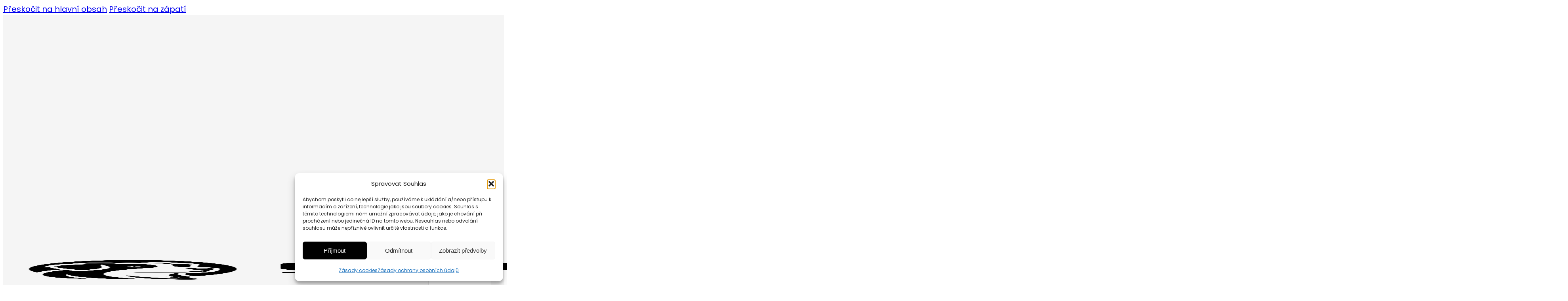

--- FILE ---
content_type: text/html; charset=UTF-8
request_url: https://landseerzkrkonos.cz/vrh-stenat/c/
body_size: 18870
content:
<!DOCTYPE html>
<html lang="cs" prefix="og: https://ogp.me/ns#">
<head>
<meta charset="UTF-8">
<meta name="viewport" content="width=device-width, initial-scale=1">

<!-- Optimalizace pro vyhledávače podle Rank Math - https://rankmath.com/ -->
<title>C - from Paradise of the Giant Mountain</title>
<meta name="robots" content="index, follow, max-snippet:-1, max-video-preview:-1, max-image-preview:large"/>
<link rel="canonical" href="https://landseerzkrkonos.cz/vrh-stenat/c/" />
<meta property="og:locale" content="cs_CZ" />
<meta property="og:type" content="article" />
<meta property="og:title" content="C - from Paradise of the Giant Mountain" />
<meta property="og:url" content="https://landseerzkrkonos.cz/vrh-stenat/c/" />
<meta property="og:site_name" content="from Paradise of the Giant Mountain" />
<meta property="og:updated_time" content="2024-04-22T12:55:07+00:00" />
<meta property="og:image" content="https://landseerzkrkonos.cz/wp-content/uploads/2024/04/cropped-from-paradise-of-the-giant-mountain-logo.webp" />
<meta property="og:image:secure_url" content="https://landseerzkrkonos.cz/wp-content/uploads/2024/04/cropped-from-paradise-of-the-giant-mountain-logo.webp" />
<meta property="og:image:width" content="512" />
<meta property="og:image:height" content="512" />
<meta property="og:image:alt" content="from paradise of the giant mountain logo" />
<meta property="og:image:type" content="image/webp" />
<meta name="twitter:card" content="summary_large_image" />
<meta name="twitter:title" content="C - from Paradise of the Giant Mountain" />
<meta name="twitter:image" content="https://landseerzkrkonos.cz/wp-content/uploads/2024/04/cropped-from-paradise-of-the-giant-mountain-logo.webp" />
<!-- /Rank Math WordPress SEO plugin -->

<link rel="alternate" type="application/rss+xml" title="from Paradise of the Giant Mountain &raquo; RSS zdroj" href="https://landseerzkrkonos.cz/feed/" />
<link rel="alternate" type="application/rss+xml" title="from Paradise of the Giant Mountain &raquo; RSS komentářů" href="https://landseerzkrkonos.cz/comments/feed/" />
<link rel="alternate" title="oEmbed (JSON)" type="application/json+oembed" href="https://landseerzkrkonos.cz/wp-json/oembed/1.0/embed?url=https%3A%2F%2Flandseerzkrkonos.cz%2Fvrh-stenat%2Fc%2F" />
<link rel="alternate" title="oEmbed (XML)" type="text/xml+oembed" href="https://landseerzkrkonos.cz/wp-json/oembed/1.0/embed?url=https%3A%2F%2Flandseerzkrkonos.cz%2Fvrh-stenat%2Fc%2F&#038;format=xml" />
<style id='wp-img-auto-sizes-contain-inline-css'>
img:is([sizes=auto i],[sizes^="auto," i]){contain-intrinsic-size:3000px 1500px}
/*# sourceURL=wp-img-auto-sizes-contain-inline-css */
</style>
<style id='classic-theme-styles-inline-css'>
/*! This file is auto-generated */
.wp-block-button__link{color:#fff;background-color:#32373c;border-radius:9999px;box-shadow:none;text-decoration:none;padding:calc(.667em + 2px) calc(1.333em + 2px);font-size:1.125em}.wp-block-file__button{background:#32373c;color:#fff;text-decoration:none}
/*# sourceURL=/wp-includes/css/classic-themes.min.css */
</style>
<link rel='stylesheet' id='cmplz-general-css' href='https://landseerzkrkonos.cz/wp-content/plugins/complianz-gdpr/assets/css/cookieblocker.min.css?ver=1768199217' media='all' />
<link rel='stylesheet' id='weglot-css-css' href='https://landseerzkrkonos.cz/wp-content/plugins/weglot/dist/css/front-css.css?ver=5.2' media='all' />
<link rel='stylesheet' id='new-flag-css-css' href='https://landseerzkrkonos.cz/wp-content/plugins/weglot/dist/css/new-flags.css?ver=5.2' media='all' />
<link rel='stylesheet' id='bricks-frontend-css' href='https://landseerzkrkonos.cz/wp-content/themes/bricks/assets/css/frontend-layer.min.css?ver=1768199167' media='all' />
<style id='bricks-frontend-inline-css'>
@font-face{font-family:"Fredoka";font-weight:600;font-display:swap;src:url(https://landseerzkrkonos.cz/wp-content/uploads/2025/02/fredoka-v14-hebrew_latin-ext-600.woff2) format("woff2");}@font-face{font-family:"Fredoka";font-weight:700;font-display:swap;src:url(https://landseerzkrkonos.cz/wp-content/uploads/2025/02/fredoka-v14-hebrew_latin-ext-700.woff2) format("woff2");}
@font-face{font-family:"Poppins";font-weight:300;font-display:swap;src:url(https://landseerzkrkonos.cz/wp-content/uploads/2024/04/poppins-300.woff2) format("woff2");}@font-face{font-family:"Poppins";font-weight:400;font-display:swap;src:url(https://landseerzkrkonos.cz/wp-content/uploads/2024/04/poppins-regular.woff2) format("woff2");}@font-face{font-family:"Poppins";font-weight:700;font-display:swap;src:url(https://landseerzkrkonos.cz/wp-content/uploads/2024/04/poppins-700.woff2) format("woff2");}

/*# sourceURL=bricks-frontend-inline-css */
</style>
<link rel='stylesheet' id='bricks-ionicons-css' href='https://landseerzkrkonos.cz/wp-content/themes/bricks/assets/css/libs/ionicons-layer.min.css?ver=1768199167' media='all' />
<link rel='stylesheet' id='bricks-ajax-loader-css' href='https://landseerzkrkonos.cz/wp-content/themes/bricks/assets/css/libs/loading-animation-layer.min.css?ver=1768199167' media='all' />
<style id='bricks-frontend-inline-inline-css'>
:root {--10px: 10px;--20px: 20px;--30px: 30px;--50px: 50px;--70px: 70px;} #brx-content {margin-top: 30px; margin-bottom: 30px} .content-area {margin-top: 30px; margin-bottom: 30px} .brxe-container {width: 1400px; padding-right: 60px; padding-left: 60px} .woocommerce main.site-main {width: 1400px} #brx-content.wordpress {width: 1400px} body {font-family: "Poppins"; font-weight: 400; font-size: 20px} h1, h2, h3, h4, h5, h6 {font-family: "Fredoka"}@media (max-width: 767px) { .brxe-container {padding-right: 40px; padding-left: 40px} body {font-size: 18px} h2 {font-size: 3.4rem}}@media (max-width: 478px) { h2 {font-size: 3rem}}.header-wrapper.brxe-section {padding-top: 2.4rem; padding-bottom: 2.4rem}.no-scroll #brx-header.sticky.slide-up { -ms-overflow-style: unset; overflow-x: visible; scrollbar-width: unset; transform: translateY(0);}header { transition: transform var(--t-timing) var(--t-easing), background-color var(--t-timing) var(--t-easing),box-shadow var(--t-timing) var(--t-easing) !important } .no-scroll header { background-color: var(--white); }header.scrolling:not(.slide-up) { box-shadow: 0 0 20px rgba(0,0,0,0.10); }@media (max-width: 767px) {.header-wrapper.brxe-section {padding-top: 2.4rem; padding-bottom: 2.4rem}}.header-wrapper.brxe-nav-menu {padding-top: 2.4rem; padding-bottom: 2.4rem}.no-scroll #brx-header.sticky.slide-up { -ms-overflow-style: unset; overflow-x: visible; scrollbar-width: unset; transform: translateY(0);}header { transition: transform var(--t-timing) var(--t-easing), background-color var(--t-timing) var(--t-easing),box-shadow var(--t-timing) var(--t-easing) !important } .no-scroll header { background-color: var(--white); }header.scrolling:not(.slide-up) { box-shadow: 0 0 20px rgba(0,0,0,0.10); }@media (max-width: 767px) {.header-wrapper.brxe-nav-menu {padding-top: 2.4rem; padding-bottom: 2.4rem}}.main-btn.brxe-button {background-color: var(--bricks-color-08dec4); font-size: 18px; font-weight: 700; color: var(--bricks-color-345db9); border-radius: 10px; margin-top: var(--20px); margin-bottom: var(--20px); transition: all ease 0.4s}.main-btn.brxe-button:hover {background-color: var(--bricks-color-bd3381)}.stenata-grid-3.brxe-container {display: grid; align-items: initial; grid-template-columns: repeat(3, 1fr); grid-gap: var(--30px)}@media (max-width: 991px) {.stenata-grid-3.brxe-container {grid-template-columns: repeat(2, 1fr)}}@media (max-width: 767px) {.stenata-grid-3.brxe-container {grid-template-columns: 1fr}}.vrh-container.brxe-block {background-color: var(--bricks-color-08dec4)}.vrh-stenete-pismeno.brxe-text-basic {padding-top: var(--10px); padding-right: var(--10px); padding-bottom: var(--10px); padding-left: var(--10px); font-family: "Fredoka"; font-weight: 700; font-size: var(--30px); line-height: 1; background-color: var(--bricks-color-0e25fb); border-top-left-radius: var(--10px); border-bottom-right-radius: var(--10px); position: absolute; top: 20px; left: 30px; z-index: 1}.text-white.brxe-heading {color: var(--bricks-color-0e25fb)}@media (max-width: 478px) {.text-center.brxe-heading {text-align: center}}:root {--bricks-color-0e25fb: #f5f5f5;--bricks-color-08dec4: #e0e0e0;--bricks-color-bd3381: #9e9e9e;--bricks-color-9ab8b5: #616161;--bricks-color-398ce8: #424242;--bricks-color-345db9: #212121;--bricks-color-bdbb18: #839175;--bricks-color-8e1686: #39570d;--bricks-color-fd278f: #c4cbbd;--bricks-color-d92498: #ff5722;--bricks-color-70a8ee: #f44336;--bricks-color-1771b0: #9c27b0;--bricks-color-312a94: #2196f3;--bricks-color-4de098: #03a9f4;--bricks-color-f3c8cc: #81D4FA;--bricks-color-3d173d: #4caf50;--bricks-color-37b737: #8bc34a;--bricks-color-92ba36: #cddc39;}#brxe-zxpptc .bricks-site-logo {height: 50px}#brxe-zxpptc {margin-right: 50px}@media (max-width: 991px) {#brxe-zxpptc {margin-right: 20px}#brxe-zxpptc .bricks-site-logo {height: 56px}}@media (max-width: 767px) {#brxe-zxpptc {z-index: 9999}}@media (max-width: 478px) {#brxe-zxpptc .bricks-site-logo {height: 40px}}@layer bricks {@media (max-width: 767px) {#mobile-menu .bricks-nav-menu-wrapper { display: none; }#mobile-menu .bricks-mobile-menu-toggle { display: block; }}}#mobile-menu .bricks-nav-menu > li > a {padding-top: 1.2rem; padding-bottom: 1.2rem; text-decoration: none; line-height: 1; font-size: 16px}#mobile-menu .bricks-nav-menu > li > .brx-submenu-toggle > * {padding-top: 1.2rem; padding-bottom: 1.2rem; text-decoration: none; line-height: 1; font-size: 16px}#mobile-menu .bricks-nav-menu > li {margin-right: 0; margin-left: 0}#mobile-menu .bricks-nav-menu > li.menu-item > .brx-submenu-toggle svg {height: 30px; width: 30px; stroke: #ffffff}#mobile-menu .bricks-nav-menu .sub-menu {background-color: #212121; border-radius: 1.2rem}#mobile-menu .bricks-nav-menu .sub-menu a {padding-top: .6rem; padding-right: .6rem; padding-bottom: .6rem; padding-left: .6rem}#mobile-menu .bricks-nav-menu .sub-menu button {padding-top: .6rem; padding-right: .6rem; padding-bottom: .6rem; padding-left: .6rem}#mobile-menu .bricks-nav-menu .sub-menu > li > a {font-size: var(--font-small); text-decoration: none; color: var(--black); line-height: 1}#mobile-menu .bricks-nav-menu .sub-menu > li > .brx-submenu-toggle > * {font-size: var(--font-small); text-decoration: none; color: var(--black); line-height: 1}#mobile-menu .bricks-nav-menu .sub-menu > li {border-radius: .4rem}#mobile-menu .bricks-mobile-menu-wrapper {align-items: center; text-align: center; width: 100vw;}#mobile-menu .bricks-mobile-menu-wrapper .brx-submenu-toggle {justify-content: center}#mobile-menu .bricks-mobile-menu-wrapper a {width: auto}#mobile-menu .bricks-mobile-menu > li > a {line-height: 1; color: var(--black); text-decoration: none; font-size: var(--font-medium); padding-top: .8rem; padding-right: 1.2rem; padding-bottom: .8rem; padding-left: 1.2rem; border-radius: .4rem}#mobile-menu .bricks-mobile-menu > li > .brx-submenu-toggle > * {line-height: 1; color: var(--black); text-decoration: none; font-size: var(--font-medium); padding-top: .8rem; padding-right: 1.2rem; padding-bottom: .8rem; padding-left: 1.2rem}#mobile-menu .bricks-mobile-menu > li > .brx-submenu-toggle {border-radius: .4rem}#mobile-menu .bricks-mobile-menu .sub-menu > li > a {font-size: var(--font-small); color: var(--black); line-height: 1; text-decoration: none}#mobile-menu .bricks-mobile-menu .sub-menu > li > .brx-submenu-toggle > * {font-size: var(--font-small); color: var(--black); line-height: 1; text-decoration: none}#mobile-menu .bricks-mobile-menu-toggle {width: 3.1rem !important; color: var(--body)}#mobile-menu .bricks-mobile-menu-toggle .bar-top {width: 3.1rem !important}#mobile-menu .bricks-mobile-menu-toggle .bar-center {width: 3.1rem !important}#mobile-menu .bricks-mobile-menu-toggle .bar-bottom {width: 3.1rem !important}#mobile-menu.show-mobile-menu .bricks-mobile-menu-toggle {color: var(--body) !important}#mobile-menu .bricks-nav-menu .brx-submenu-toggle button {margin-left: .4rem}#mobile-menu {text-transform: uppercase; color: var(--bricks-color-345db9); font-size: 18px}#mobile-menu .bricks-nav-menu {gap: var(--20px); flex-direction: row}#mobile-menu .bricks-mobile-menu-wrapper .brx-submenu-toggle svg {height: 30px; width: 30px; stroke: #ffffff}#mobile-menu .bricks-nav-menu .current-menu-item > a {border-bottom: 1px solid var(--bricks-color-345db9)}#mobile-menu .bricks-nav-menu .current-menu-item > .brx-submenu-toggle {border-bottom: 1px solid var(--bricks-color-345db9)}#mobile-menu .bricks-nav-menu > .current-menu-parent > a {border-bottom: 1px solid var(--bricks-color-345db9)}#mobile-menu .bricks-nav-menu > .current-menu-parent > .brx-submenu-toggle {border-bottom: 1px solid var(--bricks-color-345db9)}#mobile-menu .bricks-nav-menu > .current-menu-ancestor > a {border-bottom: 1px solid var(--bricks-color-345db9)}#mobile-menu .bricks-nav-menu > .current-menu-ancestor > .brx-submenu-toggle {border-bottom: 1px solid var(--bricks-color-345db9)}#mobile-menu .bricks-nav-menu .sub-menu > li:hover > a {color: var(--bricks-color-08dec4)}#mobile-menu .bricks-nav-menu .sub-menu > li:hover > .brx-submenu-toggle > * {color: var(--bricks-color-08dec4)}#mobile-menu .bricks-nav-menu li {transition: all ease 0.4s}#mobile-menu .bricks-nav-menu li a {transition: all ease 0.4s}#mobile-menu .bricks-mobile-menu li a {transition: all ease 0.4s}#mobile-menu .bricks-nav-menu-wrapper .sub-menu li:last-child {margin-bottom: 25px;}#brx-header.sticky .brxe-logo {z-index: 1000!important;}#mobile-menu .bricks-mobile-menu { margin-top: 70px}#mobile-menu li:last-child {background: black; color: white!important;padding: 2px 14px; border-radius: 10px;}#mobile-menu .bricks-nav-menu { align-items: center;}#mobile-menu .bricks-nav-menu-wrapper .sub-menu { margin-top: .4rem; padding: 1.8rem; padding-bottom: var(--gap-16); transition: all 250ms ease-in-out; }#mobile-menu .bricks-nav-menu-wrapper .sub-menu:before { content: ""; display: block; height: .4rem; position: absolute; top: -0.4rem; width: 100%;}#mobile-menu .bricks-mobile-menu-wrapper li.open > .sub-menu { display: flex !important; flex-direction: column; align-items: center;}#mobile-menu .bricks-mobile-menu-wrapper .sub-menu > li { margin-bottom: var(--gap-8) !important;}:where(.brxe-nav-menu) .bricks-nav-menu .sub-menu.overflows-viewport { right: unset;}#mobile-menu .bricks-nav-menu-wrapper .sub-menu li { margin-bottom: var(--gap-8);}#mobile-menu .bricks-mobile-menu-toggle {margin-bottom: .8rem;}#mobile-menu .bricks-mobile-menu-wrapper {  background: #212121; padding-top: 6rem; transition-timing-function: var(--t-easing) !important; transition-duration: var(--t-timing) !important;}#mobile-menu .bricks-mobile-menu-overlay { background-color: rgba(0,0,0,.0);}#mobile-menu .mobile-show { display: none; }#mobile-menu .bricks-mobile-menu-wrapper a { border-radius: .4rem;}#mobile-menu .bricks-mobile-menu-wrapper li { margin-bottom: var(--gap-16); }#mobile-menu .bricks-mobile-menu { display: flex; flex-direction: column; align-items: center;}#mobile-menu .bricks-mobile-menu-wrapper .sub-menu li a { padding: .8rem 1.2rem;}#mobile-menu .bricks-mobile-menu-wrapper .sub-menu { margin-bottom: 1rem; margin-top: 2rem; }#mobile-menu .bricks-mobile-menu-wrapper .icon-right button svg { display: block !important;}#mobile-menu .bricks-mobile-menu-wrapper button[aria-expanded=true] { transform: translateX(-2.2rem) scale(-1); }#mobile-menu .bricks-mobile-menu-wrapper .menu-item-has-children .icon-right > a { padding-right: 3.2rem; transform: translate(2.2rem);}#mobile-menu .bricks-mobile-menu-toggle span.bar-center { transition: all .2s ease-in !important;}#mobile-menu.show-mobile-menu .bricks-mobile-menu-toggle span.bar-center { transition: all .2s .05s ease-in !important;}#mobile-menu .bricks-mobile-menu-toggle span { transition: all .2s .05s ease-in; border-radius: 2px;}#mobile-menu.show-mobile-menu .bricks-mobile-menu-toggle span { transition: all .2s ease-in; color: white;}#mobile-menu.show-mobile-menu .bricks-mobile-menu-toggle .bar-top { top: 50%; transform: rotate(45deg)}#mobile-menu.show-mobile-menu .bricks-mobile-menu-toggle .bar-center { transform: scaleX(0); opacity: 1;}#mobile-menu.show-mobile-menu .bricks-mobile-menu-toggle .bar-bottom { top: 50%; transform: rotate(-45deg)}#mobile-menu .bricks-mobile-menu-toggle .bar-top { min-width: 12px; top: 0; width: 20px}#mobile-menu .bricks-mobile-menu-toggle .bar-center { min-width: 12px; top: 10px; width: 20px}#mobile-menu .bricks-mobile-menu-toggle .bar-bottom { min-width: 12px; top: 20px; width: 20px}#mobile-menu .bricks-nav-menu > li:last-child{margin-right: 0;} #mobile-menu .blog-item-dropdown { display: none; }@media only screen and (max-width: 1025px) and (min-width: 768px) { #mobile-menu .blog-item-dropdown { display: block; } #mobile-menu .blog-item { display: none; } } .brx-submenu-toggle { border: none!important;}@media (max-width: 991px) {#mobile-menu .bricks-nav-menu > li {margin-right: 0; margin-left: 0}#mobile-menu .bricks-nav-menu > li > a {font-size: 16px}#mobile-menu .bricks-nav-menu > li > .brx-submenu-toggle > * {font-size: 16px}#mobile-menu .bricks-nav-menu {gap: 10px}}@media (max-width: 767px) {#mobile-menu .bricks-mobile-menu-wrapper:before {background-color: var(--bricks-color-345db9)}#mobile-menu .bricks-mobile-menu > li > a {font-size: 20px}#mobile-menu .bricks-mobile-menu > li > .brx-submenu-toggle > * {font-size: 20px}.menu-item-972 {background-color: #2196F3; border-radius: 5px; margin-top: 20px; padding: 6px 20px;}#mobile-menu {order: 1}#mobile-menu.show-mobile-menu .bricks-mobile-menu-toggle {color: #212121 !important}}@media (max-width: 767px) {#brxe-uqwthh {display: flex; align-items: center}}#brxe-yntwif {display: flex; flex-direction: row; justify-content: space-between; align-items: center; padding-right: 60px; padding-left: 60px; width: 1400px}@media (max-width: 991px) {#brxe-yntwif {padding-right: 40px; padding-left: 40px}}@media (max-width: 767px) {#brxe-yntwif {justify-content: space-between}}#brxe-hsnbxo {padding-top: 0; padding-bottom: 0; background-color: var(--bricks-color-0e25fb)}@media (max-width: 767px) {#brxe-hsnbxo {padding-top: 10px; padding-bottom: 10px}}#brxe-vxjadb {margin-bottom: 10px; color: #ffffff}@media (max-width: 478px) {#brxe-vxjadb {font-size: 20px}}#brxe-yveslp {color: #ffffff; text-align: center}#brxe-yveslp a {color: #ffffff; text-align: center; font-size: inherit}@media (max-width: 478px) {#brxe-yveslp {font-size: 12px}#brxe-yveslp a {font-size: 12px; font-size: inherit}}#brxe-gfhpuy {margin-bottom: var(--30px); padding-top: var(--30px); padding-right: var(--20px); padding-bottom: var(--30px); padding-left: var(--20px); align-items: center; justify-content: center; border-radius: 20px; background-color: var(--bricks-color-345db9)}#brxe-zvnibi {width: 1400px; padding-right: 60px; padding-left: 60px}@media (max-width: 991px) {#brxe-zvnibi {padding-right: 40px; padding-left: 40px}}@media (max-width: 478px) {#brxe-zvnibi {width: 100%}}#brxe-eubbzd {color: #ffffff}@media (max-width: 478px) {#brxe-eubbzd {font-size: 20px}}#brxe-mbtexh {color: #f5f5f5; letter-spacing: 1px}#brxe-mbtexh a {color: #f5f5f5; letter-spacing: 1px; font-size: inherit}#brxe-jqoozu {background-color: var(--bricks-color-345db9); background-repeat: no-repeat; background-size: 150px; background-position: center center; padding-top: var(--50px); padding-right: var(--20px); padding-bottom: var(--50px); padding-left: var(--20px); align-items: center; justify-content: center; border-radius: var(--20px)}#brxe-bjapam {color: #ffffff}@media (max-width: 478px) {#brxe-bjapam {font-size: 20px}}#brxe-cmaaez {color: #f5f5f5; letter-spacing: 1px}#brxe-cmaaez a {color: #f5f5f5; letter-spacing: 1px; font-size: inherit}#brxe-lgfeju {justify-content: center; padding-top: var(--50px); padding-right: var(--20px); padding-bottom: var(--50px); padding-left: var(--20px); border-radius: var(--20px); background-color: var(--bricks-color-345db9); background-repeat: no-repeat; background-size: 150px; background-position: center center; align-items: center}#brxe-tmrrgh {flex-direction: row; column-gap: 30px; row-gap: 30px; padding-right: 60px; padding-left: 60px; width: 1400px}@media (max-width: 991px) {#brxe-tmrrgh {padding-right: 40px; padding-left: 40px}}#brxe-rlikmp {flex-direction: column; margin-top: 30px}.brxe-ptdhbd .brxe-exfhzb.brxe-carousel .repeater-item [data-field-id="83b63c"] {margin-top: 20px; margin-right: 0; margin-bottom: 20px; margin-left: 0}.brxe-ptdhbd .brxe-exfhzb.brxe-carousel .bricks-swiper-button-prev {left: 50px}.brxe-ptdhbd .brxe-exfhzb.brxe-carousel .bricks-swiper-button-next {right: 50px}.brxe-ptdhbd .brxe-exfhzb.brxe-carousel .image {height: 270px; border-top-left-radius: var(--30px)}.brxe-ptdhbd .brxe-exfhzb.brxe-carousel .overlay-wrapper {height: 270px}@media (max-width: 767px) {.brxe-ptdhbd .brxe-exfhzb.brxe-carousel .image {height: 225px}.brxe-ptdhbd .brxe-exfhzb.brxe-carousel .overlay-wrapper {height: 225px}}.brxe-ptdhbd .brxe-pcyrff.brxe-heading {margin-top: var(--30px); margin-right: var(--30px); margin-left: var(--30px)}.brxe-ptdhbd .brxe-tiygbw.brxe-text {margin-right: var(--30px); margin-left: var(--30px)}.brxe-ptdhbd .brxe-ifwnsm.brxe-block {display: grid; align-items: initial}.brxe-ptdhbd .brxe-gtsjsu.brxe-button {margin-top: 20px; background-color: #39570d; border-radius: 10px}.brxe-ptdhbd .brxe-onrnck.brxe-button {margin-top: 20px; background-color: #d68100; border-radius: var(--10px)}.brxe-ptdhbd .brxe-bfcxaj.brxe-button {margin-top: 20px; background-color: #f44336; border-radius: var(--10px)}.brxe-ptdhbd .brxe-kareuc.brxe-block {padding-right: var(--30px); padding-bottom: var(--30px); padding-left: var(--30px)}.brxe-ptdhbd .brxe-zmdyyk.brxe-block {align-items: stretch; justify-content: space-between; position: relative}.brxe-ptdhbd.brxe-block {display: grid; align-items: initial; border-top-left-radius: var(--30px); border-bottom-right-radius: var(--30px); background-color: var(--bricks-color-08dec4)}.brxe-sbbfhw .brxe-qvwclh.brxe-carousel .repeater-item [data-field-id="83b63c"] {margin-top: 20px; margin-right: 0; margin-bottom: 20px; margin-left: 0}.brxe-sbbfhw .brxe-qvwclh.brxe-carousel .bricks-swiper-button-prev {left: 50px}.brxe-sbbfhw .brxe-qvwclh.brxe-carousel .bricks-swiper-button-next {right: 50px}.brxe-sbbfhw .brxe-qvwclh.brxe-carousel .image {height: 270px; border-top-left-radius: var(--30px)}.brxe-sbbfhw .brxe-qvwclh.brxe-carousel .overlay-wrapper {height: 270px}@media (max-width: 767px) {.brxe-sbbfhw .brxe-qvwclh.brxe-carousel .image {height: 225px}.brxe-sbbfhw .brxe-qvwclh.brxe-carousel .overlay-wrapper {height: 225px}}.brxe-sbbfhw .brxe-jcyliq.brxe-heading {margin-top: var(--30px); margin-right: var(--30px); margin-left: var(--30px)}.brxe-sbbfhw .brxe-xyfwad.brxe-text {margin-right: var(--30px); margin-left: var(--30px)}.brxe-sbbfhw .brxe-vnxvmg.brxe-block {display: grid; align-items: initial}.brxe-sbbfhw .brxe-bdfyjn.brxe-button {margin-top: 20px; background-color: #39570d; border-radius: 10px}.brxe-sbbfhw .brxe-gbejeo.brxe-button {margin-top: 20px; background-color: #d68100; border-radius: var(--10px)}.brxe-sbbfhw .brxe-ftsagx.brxe-button {margin-top: 20px; background-color: #f44336; border-radius: var(--10px)}.brxe-sbbfhw .brxe-ikizya.brxe-block {padding-right: var(--30px); padding-bottom: var(--30px); padding-left: var(--30px)}.brxe-sbbfhw .brxe-djtvor.brxe-block {align-items: stretch; justify-content: space-between; position: relative}.brxe-sbbfhw.brxe-block {display: grid; align-items: initial; border-top-left-radius: var(--30px); border-bottom-right-radius: var(--30px)}.brxe-obonni .brxe-wtzlbe.brxe-carousel .repeater-item [data-field-id="83b63c"] {margin-top: 20px; margin-right: 0; margin-bottom: 20px; margin-left: 0}.brxe-obonni .brxe-wtzlbe.brxe-carousel .bricks-swiper-button-prev {left: 50px}.brxe-obonni .brxe-wtzlbe.brxe-carousel .bricks-swiper-button-next {right: 50px}.brxe-obonni .brxe-wtzlbe.brxe-carousel .image {height: 270px; border-top-left-radius: var(--30px)}.brxe-obonni .brxe-wtzlbe.brxe-carousel .overlay-wrapper {height: 270px}@media (max-width: 767px) {.brxe-obonni .brxe-wtzlbe.brxe-carousel .image {height: 225px}.brxe-obonni .brxe-wtzlbe.brxe-carousel .overlay-wrapper {height: 225px}}.brxe-obonni .brxe-rbcdzq.brxe-heading {margin-top: var(--30px); margin-right: var(--30px); margin-left: var(--30px)}.brxe-obonni .brxe-mxpdsz.brxe-text {margin-right: var(--30px); margin-left: var(--30px)}.brxe-obonni .brxe-nxdcrr.brxe-block {display: grid; align-items: initial}.brxe-obonni .brxe-oepzil.brxe-button {margin-top: 20px; background-color: #39570d; border-radius: 10px}.brxe-obonni .brxe-qcters.brxe-button {margin-top: 20px; background-color: #d68100; border-radius: var(--10px)}.brxe-obonni .brxe-djdrri.brxe-button {margin-top: 20px; background-color: #f44336; border-radius: var(--10px)}.brxe-obonni .brxe-moqsjp.brxe-block {padding-right: var(--30px); padding-bottom: var(--30px); padding-left: var(--30px)}.brxe-obonni .brxe-yuhzwi.brxe-block {align-items: stretch; justify-content: space-between; position: relative}.brxe-obonni.brxe-block {display: grid; align-items: initial; border-top-left-radius: var(--30px); border-bottom-right-radius: var(--30px)}.brxe-ztmffe .brxe-lteiut.brxe-carousel .repeater-item [data-field-id="83b63c"] {margin-top: 20px; margin-right: 0; margin-bottom: 20px; margin-left: 0}.brxe-ztmffe .brxe-lteiut.brxe-carousel .bricks-swiper-button-prev {left: 50px}.brxe-ztmffe .brxe-lteiut.brxe-carousel .bricks-swiper-button-next {right: 50px}.brxe-ztmffe .brxe-lteiut.brxe-carousel .image {height: 270px; border-top-left-radius: var(--30px)}.brxe-ztmffe .brxe-lteiut.brxe-carousel .overlay-wrapper {height: 270px}@media (max-width: 767px) {.brxe-ztmffe .brxe-lteiut.brxe-carousel .image {height: 225px}.brxe-ztmffe .brxe-lteiut.brxe-carousel .overlay-wrapper {height: 225px}}.brxe-ztmffe .brxe-rnruxj.brxe-heading {margin-top: var(--30px); margin-right: var(--30px); margin-left: var(--30px)}.brxe-ztmffe .brxe-ekapqz.brxe-text {margin-right: var(--30px); margin-left: var(--30px)}.brxe-ztmffe .brxe-zmdntp.brxe-block {display: grid; align-items: initial}.brxe-ztmffe .brxe-ulelle.brxe-button {margin-top: 20px; background-color: #39570d; border-radius: 10px}.brxe-ztmffe .brxe-ebjwyk.brxe-button {margin-top: 20px; background-color: #d68100; border-radius: var(--10px)}.brxe-ztmffe .brxe-ozncml.brxe-button {margin-top: 20px; background-color: #f44336; border-radius: var(--10px)}.brxe-ztmffe .brxe-ryfhaf.brxe-block {padding-right: var(--30px); padding-bottom: var(--30px); padding-left: var(--30px)}.brxe-ztmffe .brxe-nctefx.brxe-block {align-items: stretch; justify-content: space-between; position: relative}.brxe-ztmffe.brxe-block {display: grid; align-items: initial; border-top-left-radius: var(--30px); border-bottom-right-radius: var(--30px)}.brxe-rfrjkt .brxe-pxcadj.brxe-carousel .repeater-item [data-field-id="83b63c"] {margin-top: 20px; margin-right: 0; margin-bottom: 20px; margin-left: 0}.brxe-rfrjkt .brxe-pxcadj.brxe-carousel .bricks-swiper-button-prev {left: 50px}.brxe-rfrjkt .brxe-pxcadj.brxe-carousel .bricks-swiper-button-next {right: 50px}.brxe-rfrjkt .brxe-pxcadj.brxe-carousel .image {height: 270px; border-top-left-radius: var(--30px)}.brxe-rfrjkt .brxe-pxcadj.brxe-carousel .overlay-wrapper {height: 270px}@media (max-width: 767px) {.brxe-rfrjkt .brxe-pxcadj.brxe-carousel .image {height: 225px}.brxe-rfrjkt .brxe-pxcadj.brxe-carousel .overlay-wrapper {height: 225px}}.brxe-rfrjkt .brxe-eqyxda.brxe-heading {margin-top: var(--30px); margin-right: var(--30px); margin-left: var(--30px)}.brxe-rfrjkt .brxe-xxazoa.brxe-text {margin-right: var(--30px); margin-left: var(--30px)}.brxe-rfrjkt .brxe-fdwhss.brxe-block {display: grid; align-items: initial}.brxe-rfrjkt .brxe-zpolwz.brxe-button {margin-top: 20px; background-color: #39570d; border-radius: 10px}.brxe-rfrjkt .brxe-wwokqn.brxe-button {margin-top: 20px; background-color: #d68100; border-radius: var(--10px)}.brxe-rfrjkt .brxe-clubcu.brxe-button {margin-top: 20px; background-color: #f44336; border-radius: var(--10px)}.brxe-rfrjkt .brxe-oakklv.brxe-block {padding-right: var(--30px); padding-bottom: var(--30px); padding-left: var(--30px)}.brxe-rfrjkt .brxe-txlriq.brxe-block {align-items: stretch; justify-content: space-between; position: relative}.brxe-rfrjkt.brxe-block {display: grid; align-items: initial; border-top-left-radius: var(--30px); border-bottom-right-radius: var(--30px)}.brxe-bkjcng .brxe-xsmwvo.brxe-carousel .repeater-item [data-field-id="83b63c"] {margin-top: 20px; margin-right: 0; margin-bottom: 20px; margin-left: 0}.brxe-bkjcng .brxe-xsmwvo.brxe-carousel .bricks-swiper-button-prev {left: 50px}.brxe-bkjcng .brxe-xsmwvo.brxe-carousel .bricks-swiper-button-next {right: 50px}.brxe-bkjcng .brxe-xsmwvo.brxe-carousel .image {height: 270px; border-top-left-radius: var(--30px)}.brxe-bkjcng .brxe-xsmwvo.brxe-carousel .overlay-wrapper {height: 270px}@media (max-width: 767px) {.brxe-bkjcng .brxe-xsmwvo.brxe-carousel .image {height: 225px}.brxe-bkjcng .brxe-xsmwvo.brxe-carousel .overlay-wrapper {height: 225px}}.brxe-bkjcng .brxe-zmupkb.brxe-heading {margin-top: var(--30px); margin-right: var(--30px); margin-left: var(--30px)}.brxe-bkjcng .brxe-rafivg.brxe-text {margin-right: var(--30px); margin-left: var(--30px)}.brxe-bkjcng .brxe-yhlgkh.brxe-block {display: grid; align-items: initial}.brxe-bkjcng .brxe-uatlgp.brxe-button {margin-top: 20px; background-color: #39570d; border-radius: 10px}.brxe-bkjcng .brxe-vmbocx.brxe-button {margin-top: 20px; background-color: #d68100; border-radius: var(--10px)}.brxe-bkjcng .brxe-chhptk.brxe-button {margin-top: 20px; background-color: #f44336; border-radius: var(--10px)}.brxe-bkjcng .brxe-sehqxi.brxe-block {padding-right: var(--30px); padding-bottom: var(--30px); padding-left: var(--30px)}.brxe-bkjcng .brxe-irvbtq.brxe-block {align-items: stretch; justify-content: space-between; position: relative}.brxe-bkjcng.brxe-block {display: grid; align-items: initial; border-top-left-radius: var(--30px); border-bottom-right-radius: var(--30px)}.brxe-iuxuhz .brxe-btxxxn.brxe-carousel .repeater-item [data-field-id="83b63c"] {margin-top: 20px; margin-right: 0; margin-bottom: 20px; margin-left: 0}.brxe-iuxuhz .brxe-btxxxn.brxe-carousel .bricks-swiper-button-prev {left: 50px}.brxe-iuxuhz .brxe-btxxxn.brxe-carousel .bricks-swiper-button-next {right: 50px}.brxe-iuxuhz .brxe-btxxxn.brxe-carousel .image {height: 270px; border-top-left-radius: var(--30px)}.brxe-iuxuhz .brxe-btxxxn.brxe-carousel .overlay-wrapper {height: 270px}@media (max-width: 767px) {.brxe-iuxuhz .brxe-btxxxn.brxe-carousel .image {height: 225px}.brxe-iuxuhz .brxe-btxxxn.brxe-carousel .overlay-wrapper {height: 225px}}.brxe-iuxuhz .brxe-lbymvu.brxe-heading {margin-top: var(--30px); margin-right: var(--30px); margin-left: var(--30px)}.brxe-iuxuhz .brxe-tkytng.brxe-text {margin-right: var(--30px); margin-left: var(--30px)}.brxe-iuxuhz .brxe-xiazyw.brxe-block {display: grid; align-items: initial}.brxe-iuxuhz .brxe-mtfbnj.brxe-button {margin-top: 20px; background-color: #39570d; border-radius: 10px}.brxe-iuxuhz .brxe-iercxo.brxe-button {margin-top: 20px; background-color: #d68100; border-radius: var(--10px)}.brxe-iuxuhz .brxe-gijcxg.brxe-button {margin-top: 20px; background-color: #f44336; border-radius: var(--10px)}.brxe-iuxuhz .brxe-ppboyq.brxe-block {padding-right: var(--30px); padding-bottom: var(--30px); padding-left: var(--30px)}.brxe-iuxuhz .brxe-yitqxd.brxe-block {align-items: stretch; justify-content: space-between; position: relative}.brxe-iuxuhz.brxe-block {display: grid; align-items: initial; border-top-left-radius: var(--30px); border-bottom-right-radius: var(--30px)}.brxe-bshtzp .brxe-hepbqy.brxe-carousel .repeater-item [data-field-id="83b63c"] {margin-top: 20px; margin-right: 0; margin-bottom: 20px; margin-left: 0}.brxe-bshtzp .brxe-hepbqy.brxe-carousel .bricks-swiper-button-prev {left: 50px}.brxe-bshtzp .brxe-hepbqy.brxe-carousel .bricks-swiper-button-next {right: 50px}.brxe-bshtzp .brxe-hepbqy.brxe-carousel .image {height: 270px; border-top-left-radius: var(--30px)}.brxe-bshtzp .brxe-hepbqy.brxe-carousel .overlay-wrapper {height: 270px}@media (max-width: 767px) {.brxe-bshtzp .brxe-hepbqy.brxe-carousel .image {height: 225px}.brxe-bshtzp .brxe-hepbqy.brxe-carousel .overlay-wrapper {height: 225px}}.brxe-bshtzp .brxe-lrxroj.brxe-heading {margin-top: var(--30px); margin-right: var(--30px); margin-left: var(--30px)}.brxe-bshtzp .brxe-rwkcek.brxe-text {margin-right: var(--30px); margin-left: var(--30px)}.brxe-bshtzp .brxe-awbvqp.brxe-block {display: grid; align-items: initial}.brxe-bshtzp .brxe-qibpyr.brxe-button {margin-top: 20px; background-color: #39570d; border-radius: 10px}.brxe-bshtzp .brxe-oeiqnd.brxe-button {margin-top: 20px; background-color: #d68100; border-radius: var(--10px)}.brxe-bshtzp .brxe-vqjwjl.brxe-button {margin-top: 20px; background-color: #f44336; border-radius: var(--10px)}.brxe-bshtzp .brxe-gcrhtr.brxe-block {padding-right: var(--30px); padding-bottom: var(--30px); padding-left: var(--30px)}.brxe-bshtzp .brxe-hvplap.brxe-block {align-items: stretch; justify-content: space-between; position: relative}.brxe-bshtzp.brxe-block {display: grid; align-items: initial; border-top-left-radius: var(--30px); border-bottom-right-radius: var(--30px)}.brxe-yspszb .brxe-bycmyi.brxe-carousel .repeater-item [data-field-id="83b63c"] {margin-top: 20px; margin-right: 0; margin-bottom: 20px; margin-left: 0}.brxe-yspszb .brxe-bycmyi.brxe-carousel .bricks-swiper-button-prev {left: 50px}.brxe-yspszb .brxe-bycmyi.brxe-carousel .bricks-swiper-button-next {right: 50px}.brxe-yspszb .brxe-bycmyi.brxe-carousel .image {height: 270px; border-top-left-radius: var(--30px)}.brxe-yspszb .brxe-bycmyi.brxe-carousel .overlay-wrapper {height: 270px}@media (max-width: 767px) {.brxe-yspszb .brxe-bycmyi.brxe-carousel .image {height: 225px}.brxe-yspszb .brxe-bycmyi.brxe-carousel .overlay-wrapper {height: 225px}}.brxe-yspszb .brxe-wdmbey.brxe-heading {margin-top: var(--30px); margin-right: var(--30px); margin-left: var(--30px)}.brxe-yspszb .brxe-avfmmd.brxe-text {margin-right: var(--30px); margin-left: var(--30px)}.brxe-yspszb .brxe-emsjbf.brxe-block {display: grid; align-items: initial}.brxe-yspszb .brxe-arsqlv.brxe-button {margin-top: 20px; background-color: #39570d; border-radius: 10px}.brxe-yspszb .brxe-tkmmkb.brxe-button {margin-top: 20px; background-color: #d68100; border-radius: var(--10px)}.brxe-yspszb .brxe-xftjky.brxe-button {margin-top: 20px; background-color: #f44336; border-radius: var(--10px)}.brxe-yspszb .brxe-bdnwyk.brxe-block {padding-right: var(--30px); padding-bottom: var(--30px); padding-left: var(--30px)}.brxe-yspszb .brxe-ykaepk.brxe-block {align-items: stretch; justify-content: space-between; position: relative}.brxe-yspszb.brxe-block {display: grid; align-items: initial; border-top-left-radius: var(--30px); border-bottom-right-radius: var(--30px)}#brxe-bhphra {width: 1400px}#brxe-rtymwm {padding-top: 50px}#brxe-bqhepr .bricks-site-logo {width: 250px}@media (max-width: 767px) {#brxe-bqhepr {margin-bottom: 20px}}@media (max-width: 478px) {#brxe-bqhepr {max-width: 250px}}#brxe-axlslz {margin-top: 10px; margin-right: 20px; color: #f5f5f5}@media (max-width: 991px) {#brxe-axlslz {margin-right: 10px}}@media (max-width: 767px) {#brxe-axlslz {text-align: center}}@media (max-width: 478px) {#brxe-axlslz {margin-top: 20px; margin-bottom: 20px}}@media (max-width: 767px) {#brxe-kuiwib {margin-bottom: 20px; align-items: center}}#brxe-zajvjc .bricks-nav-menu {flex-direction: column}#brxe-zajvjc .bricks-nav-menu > li {margin-left: 0}#brxe-zajvjc {padding-top: 10px; color: #f5f5f5}#brxe-zajvjc .bricks-nav-menu > li:hover > a {text-decoration: underline}#brxe-zajvjc .bricks-nav-menu > li:hover > .brx-submenu-toggle > * {text-decoration: underline}#brxe-pzfdim {align-self: center !important}@media (max-width: 478px) {#brxe-pzfdim {align-self: center !important}}@media (max-width: 767px) {#brxe-mpeobm {width: 50%; align-items: center}}@media (max-width: 478px) {#brxe-mpeobm {width: 100%; order: 2; margin-top: 20px}}#brxe-omayod .icon i {font-size: 17px}#brxe-omayod {gap: 5px; flex-direction: row; padding-top: 10px}#brxe-omayod .icon {align-self: center; min-width: 20px}#brxe-omayod .content {padding-bottom: 0; margin-top: 5px; color: #f5f5f5; text-shadow: 1px 1px 0 #212121}@media (max-width: 478px) {#brxe-omayod {flex-direction: row}}#brxe-obkjkt {flex-direction: row; gap: 5px}#brxe-obkjkt .icon i {font-size: 17px}#brxe-obkjkt .icon {align-self: center; min-width: 20px}#brxe-obkjkt .content {margin-top: 5px; color: #f5f5f5}@media (max-width: 478px) {#brxe-obkjkt {flex-direction: row}}#brxe-jphiak {align-self: center !important}@media (max-width: 478px) {#brxe-jphiak {align-self: center !important}}@media (max-width: 767px) {#brxe-fvsdpp {width: 50%; align-items: center}}@media (max-width: 478px) {#brxe-fvsdpp {width: 100%; order: 1}}#brxe-lalvjl {flex-direction: row; margin-top: 20px; margin-right: 0; margin-bottom: 20px; margin-left: 0; padding-right: 60px; padding-left: 60px; width: 1400px}@media (max-width: 991px) {#brxe-lalvjl {padding-right: 40px; padding-left: 40px}}#brxe-chvbhi {background-color: var(--bricks-color-398ce8); padding-top: 6rem; padding-bottom: 6rem}#brxe-baxkad {font-weight: 700; color: var(--bricks-color-bd3381)}@media (max-width: 478px) {#brxe-baxkad {font-size: 13px; margin-bottom: 10px}}#brxe-exyyib {font-weight: 700; color: var(--bricks-color-bd3381)}@media (max-width: 767px) {#brxe-exyyib {display: none}}@media (max-width: 478px) {#brxe-exyyib {font-size: 13px; margin-bottom: 10px; display: flex}}#brxe-kfkskw {font-weight: 700; color: var(--bricks-color-bd3381)}@media (max-width: 478px) {#brxe-kfkskw {font-size: 13px}}#brxe-vujxln {margin-right: 0; margin-left: 0; width: 1400px; padding-top: 10px; padding-right: 60px; padding-bottom: 10px; padding-left: 60px; flex-direction: row; justify-content: flex-end; column-gap: 30px}@media (max-width: 991px) {#brxe-vujxln {padding-right: 40px; padding-left: 40px}}@media (max-width: 478px) {#brxe-vujxln {margin-top: 5px; margin-bottom: 5px; flex-direction: column}}#brxe-fqeslh {background-color: #212121}#brx-header.brx-sticky {transition: background-color 1s, transform 1s}#brx-header.brx-sticky > .brxe-section,#brx-header.brx-sticky > .brxe-container,#brx-header.brx-sticky > .brxe-block,#brx-header.brx-sticky > .brxe-div {transition: background-color 1s, transform 1s}#brx-header.brx-sticky .brxe-logo {transition: background-color 1s, transform 1s}#brx-header.brx-sticky .bricks-nav-menu > li > a {transition: background-color 1s, transform 1s}#brx-header.brx-sticky .bricks-nav-menu > li > .brx-submenu-toggle > a {transition: background-color 1s, transform 1s}#brx-header.brx-sticky .bricks-nav-menu > li > .brx-submenu-toggle > button > * {transition: background-color 1s, transform 1s}#brx-header.brx-sticky .brx-nav-nested-items > li > a {transition: background-color 1s, transform 1s}#brx-header.brx-sticky .brx-nav-nested-items > li > .brx-submenu-toggle {transition: background-color 1s, transform 1s}#brx-header.brx-sticky .brx-nav-nested-items > li > .brx-submenu-toggle > * {transition: background-color 1s, transform 1s}#brx-header.brx-sticky .brxe-nav-nested > .brxe-toggle .brxa-inner {transition: background-color 1s, transform 1s}#brx-header.brx-sticky .brxe-search {transition: background-color 1s, transform 1s}#brx-header.brx-sticky .brxe-search button {transition: background-color 1s, transform 1s}
/*# sourceURL=bricks-frontend-inline-inline-css */
</style>
<script src="https://landseerzkrkonos.cz/wp-content/plugins/weglot/dist/front-js.js?ver=5.2" id="wp-weglot-js-js"></script>
<link rel="https://api.w.org/" href="https://landseerzkrkonos.cz/wp-json/" /><link rel="alternate" title="JSON" type="application/json" href="https://landseerzkrkonos.cz/wp-json/wp/v2/vrh-stenat/177" /><link rel="EditURI" type="application/rsd+xml" title="RSD" href="https://landseerzkrkonos.cz/xmlrpc.php?rsd" />
<meta name="generator" content="WordPress 6.9" />
<link rel='shortlink' href='https://landseerzkrkonos.cz/?p=177' />
			<style>.cmplz-hidden {
					display: none !important;
				}</style>
<link rel="alternate" href="https://landseerzkrkonos.cz/vrh-stenat/c/" hreflang="cs"/>
<link rel="alternate" href="https://landseerzkrkonos.cz/de/vrh-stenat/c/" hreflang="de"/>
<script type="application/json" id="weglot-data">{"website":"https:\/\/landseerzkrkonos.cz","uid":"58a86ef067","project_slug":"landseer-z-krkonos","language_from":"cs","language_from_custom_flag":null,"language_from_custom_name":null,"excluded_paths":[{"type":"IS_EXACTLY","value":"\/zasady-ochrany-osobnich-udaju","language_button_displayed":false,"exclusion_behavior":"REDIRECT","excluded_languages":[],"regex":"^\/zasady\\-ochrany\\-osobnich\\-udaju$"},{"type":"IS_EXACTLY","value":"zasady-cookies-eu","language_button_displayed":false,"exclusion_behavior":"REDIRECT","excluded_languages":[],"regex":"^zasady\\-cookies\\-eu$"},{"type":"IS_EXACTLY","value":"\/category\/nezarazene-de\/feed","language_button_displayed":false,"exclusion_behavior":"REDIRECT","excluded_languages":[],"regex":"^\/category\/nezarazene\\-de\/feed$"},{"type":"IS_EXACTLY","value":"\/comments\/feed","language_button_displayed":false,"exclusion_behavior":"REDIRECT","excluded_languages":[],"regex":"^\/comments\/feed$"},{"type":"IS_EXACTLY","value":"\/feed","language_button_displayed":false,"exclusion_behavior":"REDIRECT","excluded_languages":[],"regex":"^\/feed$"}],"excluded_blocks":[],"custom_settings":{"button_style":{"is_dropdown":true,"with_flags":true,"flag_type":"rectangle_mat","with_name":true,"full_name":true,"custom_css":""},"wp_user_version":"4.2.7","translate_email":false,"translate_search":false,"translate_amp":false,"switchers":[{"templates":{"name":"default","hash":"095ffb8d22f66be52959023fa4eeb71a05f20f73"},"location":[],"style":{"with_flags":true,"flag_type":"rectangle_mat","with_name":true,"full_name":true,"is_dropdown":true}}]},"pending_translation_enabled":true,"curl_ssl_check_enabled":true,"custom_css":null,"languages":[{"language_to":"de","custom_code":null,"custom_name":null,"custom_local_name":null,"provider":null,"enabled":true,"automatic_translation_enabled":true,"deleted_at":null,"connect_host_destination":null,"custom_flag":null}],"organization_slug":"w-a0f78c63fc","current_language":"cs","switcher_links":{"cs":"https:\/\/landseerzkrkonos.cz\/vrh-stenat\/c\/?wg-choose-original=true","de":"https:\/\/landseerzkrkonos.cz\/de\/vrh-stenat\/c\/?wg-choose-original=false"},"original_path":"\/vrh-stenat\/c\/"}</script><!-- Lenis Smooth Scroll Library -->
<script src="https://landseerzkrkonos.cz/wp-content/uploads/2025/12/lenis.min_.js"></script>

<script>
  // Initialize Lenis smooth scroll
  const lenis = new Lenis({
    duration: 2,  // Slow scroll duration for ease-out effect
    easing: t => 1 - Math.pow(1 - t, 4),  // Quartic easing for smooth deceleration
    smooth: true,  // Enable smooth scrolling
    direction: 'vertical',  // Scroll direction
    smoothTouch: true,  // Smooth scroll on touch devices
  });

  // Function to update scroll frame
  function raf(time) {
    lenis.raf(time);
    requestAnimationFrame(raf);
  }

  // Start the request animation frame loop
  requestAnimationFrame(raf);
</script>
<link rel="icon" href="https://landseerzkrkonos.cz/wp-content/uploads/2024/04/cropped-from-paradise-of-the-giant-mountain-logo-32x32.webp" sizes="32x32" />
<link rel="icon" href="https://landseerzkrkonos.cz/wp-content/uploads/2024/04/cropped-from-paradise-of-the-giant-mountain-logo-192x192.webp" sizes="192x192" />
<link rel="apple-touch-icon" href="https://landseerzkrkonos.cz/wp-content/uploads/2024/04/cropped-from-paradise-of-the-giant-mountain-logo-180x180.webp" />
<meta name="msapplication-TileImage" content="https://landseerzkrkonos.cz/wp-content/uploads/2024/04/cropped-from-paradise-of-the-giant-mountain-logo-270x270.webp" />

<meta property="og:url" content="https://landseerzkrkonos.cz/vrh-stenat/c/" />
<meta property="og:site_name" content="from Paradise of the Giant Mountain" />
<meta property="og:title" content="C" />
<meta property="og:type" content="website" />
<style id='global-styles-inline-css'>
:root{--wp--preset--aspect-ratio--square: 1;--wp--preset--aspect-ratio--4-3: 4/3;--wp--preset--aspect-ratio--3-4: 3/4;--wp--preset--aspect-ratio--3-2: 3/2;--wp--preset--aspect-ratio--2-3: 2/3;--wp--preset--aspect-ratio--16-9: 16/9;--wp--preset--aspect-ratio--9-16: 9/16;--wp--preset--color--black: #000000;--wp--preset--color--cyan-bluish-gray: #abb8c3;--wp--preset--color--white: #ffffff;--wp--preset--color--pale-pink: #f78da7;--wp--preset--color--vivid-red: #cf2e2e;--wp--preset--color--luminous-vivid-orange: #ff6900;--wp--preset--color--luminous-vivid-amber: #fcb900;--wp--preset--color--light-green-cyan: #7bdcb5;--wp--preset--color--vivid-green-cyan: #00d084;--wp--preset--color--pale-cyan-blue: #8ed1fc;--wp--preset--color--vivid-cyan-blue: #0693e3;--wp--preset--color--vivid-purple: #9b51e0;--wp--preset--gradient--vivid-cyan-blue-to-vivid-purple: linear-gradient(135deg,rgb(6,147,227) 0%,rgb(155,81,224) 100%);--wp--preset--gradient--light-green-cyan-to-vivid-green-cyan: linear-gradient(135deg,rgb(122,220,180) 0%,rgb(0,208,130) 100%);--wp--preset--gradient--luminous-vivid-amber-to-luminous-vivid-orange: linear-gradient(135deg,rgb(252,185,0) 0%,rgb(255,105,0) 100%);--wp--preset--gradient--luminous-vivid-orange-to-vivid-red: linear-gradient(135deg,rgb(255,105,0) 0%,rgb(207,46,46) 100%);--wp--preset--gradient--very-light-gray-to-cyan-bluish-gray: linear-gradient(135deg,rgb(238,238,238) 0%,rgb(169,184,195) 100%);--wp--preset--gradient--cool-to-warm-spectrum: linear-gradient(135deg,rgb(74,234,220) 0%,rgb(151,120,209) 20%,rgb(207,42,186) 40%,rgb(238,44,130) 60%,rgb(251,105,98) 80%,rgb(254,248,76) 100%);--wp--preset--gradient--blush-light-purple: linear-gradient(135deg,rgb(255,206,236) 0%,rgb(152,150,240) 100%);--wp--preset--gradient--blush-bordeaux: linear-gradient(135deg,rgb(254,205,165) 0%,rgb(254,45,45) 50%,rgb(107,0,62) 100%);--wp--preset--gradient--luminous-dusk: linear-gradient(135deg,rgb(255,203,112) 0%,rgb(199,81,192) 50%,rgb(65,88,208) 100%);--wp--preset--gradient--pale-ocean: linear-gradient(135deg,rgb(255,245,203) 0%,rgb(182,227,212) 50%,rgb(51,167,181) 100%);--wp--preset--gradient--electric-grass: linear-gradient(135deg,rgb(202,248,128) 0%,rgb(113,206,126) 100%);--wp--preset--gradient--midnight: linear-gradient(135deg,rgb(2,3,129) 0%,rgb(40,116,252) 100%);--wp--preset--font-size--small: 13px;--wp--preset--font-size--medium: 20px;--wp--preset--font-size--large: 36px;--wp--preset--font-size--x-large: 42px;--wp--preset--spacing--20: 0.44rem;--wp--preset--spacing--30: 0.67rem;--wp--preset--spacing--40: 1rem;--wp--preset--spacing--50: 1.5rem;--wp--preset--spacing--60: 2.25rem;--wp--preset--spacing--70: 3.38rem;--wp--preset--spacing--80: 5.06rem;--wp--preset--shadow--natural: 6px 6px 9px rgba(0, 0, 0, 0.2);--wp--preset--shadow--deep: 12px 12px 50px rgba(0, 0, 0, 0.4);--wp--preset--shadow--sharp: 6px 6px 0px rgba(0, 0, 0, 0.2);--wp--preset--shadow--outlined: 6px 6px 0px -3px rgb(255, 255, 255), 6px 6px rgb(0, 0, 0);--wp--preset--shadow--crisp: 6px 6px 0px rgb(0, 0, 0);}:where(.is-layout-flex){gap: 0.5em;}:where(.is-layout-grid){gap: 0.5em;}body .is-layout-flex{display: flex;}.is-layout-flex{flex-wrap: wrap;align-items: center;}.is-layout-flex > :is(*, div){margin: 0;}body .is-layout-grid{display: grid;}.is-layout-grid > :is(*, div){margin: 0;}:where(.wp-block-columns.is-layout-flex){gap: 2em;}:where(.wp-block-columns.is-layout-grid){gap: 2em;}:where(.wp-block-post-template.is-layout-flex){gap: 1.25em;}:where(.wp-block-post-template.is-layout-grid){gap: 1.25em;}.has-black-color{color: var(--wp--preset--color--black) !important;}.has-cyan-bluish-gray-color{color: var(--wp--preset--color--cyan-bluish-gray) !important;}.has-white-color{color: var(--wp--preset--color--white) !important;}.has-pale-pink-color{color: var(--wp--preset--color--pale-pink) !important;}.has-vivid-red-color{color: var(--wp--preset--color--vivid-red) !important;}.has-luminous-vivid-orange-color{color: var(--wp--preset--color--luminous-vivid-orange) !important;}.has-luminous-vivid-amber-color{color: var(--wp--preset--color--luminous-vivid-amber) !important;}.has-light-green-cyan-color{color: var(--wp--preset--color--light-green-cyan) !important;}.has-vivid-green-cyan-color{color: var(--wp--preset--color--vivid-green-cyan) !important;}.has-pale-cyan-blue-color{color: var(--wp--preset--color--pale-cyan-blue) !important;}.has-vivid-cyan-blue-color{color: var(--wp--preset--color--vivid-cyan-blue) !important;}.has-vivid-purple-color{color: var(--wp--preset--color--vivid-purple) !important;}.has-black-background-color{background-color: var(--wp--preset--color--black) !important;}.has-cyan-bluish-gray-background-color{background-color: var(--wp--preset--color--cyan-bluish-gray) !important;}.has-white-background-color{background-color: var(--wp--preset--color--white) !important;}.has-pale-pink-background-color{background-color: var(--wp--preset--color--pale-pink) !important;}.has-vivid-red-background-color{background-color: var(--wp--preset--color--vivid-red) !important;}.has-luminous-vivid-orange-background-color{background-color: var(--wp--preset--color--luminous-vivid-orange) !important;}.has-luminous-vivid-amber-background-color{background-color: var(--wp--preset--color--luminous-vivid-amber) !important;}.has-light-green-cyan-background-color{background-color: var(--wp--preset--color--light-green-cyan) !important;}.has-vivid-green-cyan-background-color{background-color: var(--wp--preset--color--vivid-green-cyan) !important;}.has-pale-cyan-blue-background-color{background-color: var(--wp--preset--color--pale-cyan-blue) !important;}.has-vivid-cyan-blue-background-color{background-color: var(--wp--preset--color--vivid-cyan-blue) !important;}.has-vivid-purple-background-color{background-color: var(--wp--preset--color--vivid-purple) !important;}.has-black-border-color{border-color: var(--wp--preset--color--black) !important;}.has-cyan-bluish-gray-border-color{border-color: var(--wp--preset--color--cyan-bluish-gray) !important;}.has-white-border-color{border-color: var(--wp--preset--color--white) !important;}.has-pale-pink-border-color{border-color: var(--wp--preset--color--pale-pink) !important;}.has-vivid-red-border-color{border-color: var(--wp--preset--color--vivid-red) !important;}.has-luminous-vivid-orange-border-color{border-color: var(--wp--preset--color--luminous-vivid-orange) !important;}.has-luminous-vivid-amber-border-color{border-color: var(--wp--preset--color--luminous-vivid-amber) !important;}.has-light-green-cyan-border-color{border-color: var(--wp--preset--color--light-green-cyan) !important;}.has-vivid-green-cyan-border-color{border-color: var(--wp--preset--color--vivid-green-cyan) !important;}.has-pale-cyan-blue-border-color{border-color: var(--wp--preset--color--pale-cyan-blue) !important;}.has-vivid-cyan-blue-border-color{border-color: var(--wp--preset--color--vivid-cyan-blue) !important;}.has-vivid-purple-border-color{border-color: var(--wp--preset--color--vivid-purple) !important;}.has-vivid-cyan-blue-to-vivid-purple-gradient-background{background: var(--wp--preset--gradient--vivid-cyan-blue-to-vivid-purple) !important;}.has-light-green-cyan-to-vivid-green-cyan-gradient-background{background: var(--wp--preset--gradient--light-green-cyan-to-vivid-green-cyan) !important;}.has-luminous-vivid-amber-to-luminous-vivid-orange-gradient-background{background: var(--wp--preset--gradient--luminous-vivid-amber-to-luminous-vivid-orange) !important;}.has-luminous-vivid-orange-to-vivid-red-gradient-background{background: var(--wp--preset--gradient--luminous-vivid-orange-to-vivid-red) !important;}.has-very-light-gray-to-cyan-bluish-gray-gradient-background{background: var(--wp--preset--gradient--very-light-gray-to-cyan-bluish-gray) !important;}.has-cool-to-warm-spectrum-gradient-background{background: var(--wp--preset--gradient--cool-to-warm-spectrum) !important;}.has-blush-light-purple-gradient-background{background: var(--wp--preset--gradient--blush-light-purple) !important;}.has-blush-bordeaux-gradient-background{background: var(--wp--preset--gradient--blush-bordeaux) !important;}.has-luminous-dusk-gradient-background{background: var(--wp--preset--gradient--luminous-dusk) !important;}.has-pale-ocean-gradient-background{background: var(--wp--preset--gradient--pale-ocean) !important;}.has-electric-grass-gradient-background{background: var(--wp--preset--gradient--electric-grass) !important;}.has-midnight-gradient-background{background: var(--wp--preset--gradient--midnight) !important;}.has-small-font-size{font-size: var(--wp--preset--font-size--small) !important;}.has-medium-font-size{font-size: var(--wp--preset--font-size--medium) !important;}.has-large-font-size{font-size: var(--wp--preset--font-size--large) !important;}.has-x-large-font-size{font-size: var(--wp--preset--font-size--x-large) !important;}
/*# sourceURL=global-styles-inline-css */
</style>
<link rel='stylesheet' id='bricks-swiper-css' href='https://landseerzkrkonos.cz/wp-content/themes/bricks/assets/css/libs/swiper-layer.min.css?ver=1768199167' media='all' />
<link rel='stylesheet' id='bricks-photoswipe-css' href='https://landseerzkrkonos.cz/wp-content/themes/bricks/assets/css/libs/photoswipe.min.css?ver=1768199167' media='all' />
</head>

<body data-cmplz=1 class="wp-singular vrh-stenat-template-default single single-vrh-stenat postid-177 wp-theme-bricks brx-body bricks-is-frontend wp-embed-responsive">		<a class="skip-link" href="#brx-content">Přeskočit na hlavní obsah</a>

					<a class="skip-link" href="#brx-footer">Přeskočit na zápatí</a>
			<header id="brx-header" class="brx-sticky on-scroll"><div id="brxe-hsnbxo" class="brxe-section header-wrapper bricks-lazy-hidden"><div id="brxe-yntwif" class="brxe-container bricks-lazy-hidden"><a id="brxe-zxpptc" class="brxe-logo" href="https://landseerzkrkonos.cz"><img width="2560" height="50" src="https://landseerzkrkonos.cz/wp-content/uploads/2024/04/test2-1-scaled.webp" class="bricks-site-logo css-filter" alt="from Paradise of the Giant Mountain" data-bricks-logo="https://landseerzkrkonos.cz/wp-content/uploads/2024/04/test2-1-scaled.webp" loading="eager" decoding="async" fetchpriority="high" srcset="https://landseerzkrkonos.cz/wp-content/uploads/2024/04/test2-1-scaled.webp 2560w, https://landseerzkrkonos.cz/wp-content/uploads/2024/04/test2-1-300x68.webp 300w, https://landseerzkrkonos.cz/wp-content/uploads/2024/04/test2-1-1024x232.webp 1024w, https://landseerzkrkonos.cz/wp-content/uploads/2024/04/test2-1-768x174.webp 768w, https://landseerzkrkonos.cz/wp-content/uploads/2024/04/test2-1-1536x348.webp 1536w, https://landseerzkrkonos.cz/wp-content/uploads/2024/04/test2-1-2048x464.webp 2048w" sizes="(max-width: 2560px) 100vw, 2560px" /></a><div id="brxe-uqwthh" class="brxe-div bricks-lazy-hidden"><div id="mobile-menu" data-script-id="mtpyhd" class="brxe-nav-menu header-wrapper"><nav class="bricks-nav-menu-wrapper mobile_landscape"><ul id="menu-main-menu" class="bricks-nav-menu"><li id="menu-item-917" class="menu-item menu-item-type-post_type menu-item-object-page menu-item-917 bricks-menu-item"><a href="https://landseerzkrkonos.cz/o-nas/">O nás</a></li>
<li id="menu-item-702" class="menu-item menu-item-type-post_type menu-item-object-page menu-item-702 bricks-menu-item"><a href="https://landseerzkrkonos.cz/kontakt/">Kontakt</a></li>
<li id="menu-item-831" class="menu-item menu-item-type-post_type menu-item-object-page menu-item-831 bricks-menu-item"><a href="https://landseerzkrkonos.cz/nasi-psi/">Naši psi</a></li>
<li id="menu-item-1370" class="menu-item menu-item-type-post_type menu-item-object-page menu-item-1370 bricks-menu-item"><a href="https://landseerzkrkonos.cz/aktuality/">Aktuality</a></li>
<li id="menu-item-1200" class="menu-item menu-item-type-post_type menu-item-object-page current-menu-ancestor current-menu-parent current_page_parent current_page_ancestor menu-item-has-children menu-item-1200 bricks-menu-item"><div class="brx-submenu-toggle icon-right"><a href="https://landseerzkrkonos.cz/nase-stenata/">Štěňata</a><button aria-expanded="false" aria-label="Štěňata Podmenu"><svg class="stroke menu-item-icon" xmlns="http://www.w3.org/2000/svg" width="64px" height="64px" viewBox="0 0 24 24" fill="none"><g id="SVGRepo_bgCarrier" stroke-width="0"></g><g id="SVGRepo_tracerCarrier" stroke-linecap="round" stroke-linejoin="round"></g><g id="SVGRepo_iconCarrier"><path d="M12 19.5L17 14.5M12 19.5L7 14.5M12 19.5C12 19.5 12 11.1667 12 9.5C12 7.83333 11 4.5 7 4.5" stroke="#1C274C" stroke-width="1.5" stroke-linecap="round" stroke-linejoin="round"></path></g></svg></button></div>
<ul class="sub-menu">
	<li id="menu-item-765" class="menu-item menu-item-type-custom menu-item-object-custom menu-item-765 bricks-menu-item"><a href="/vrh-stenat/a/">Vrh A</a></li>
	<li id="menu-item-766" class="menu-item menu-item-type-custom menu-item-object-custom menu-item-766 bricks-menu-item"><a href="/vrh-stenat/b/">Vrh B</a></li>
	<li id="menu-item-767" class="menu-item menu-item-type-custom menu-item-object-custom current-menu-item menu-item-767 bricks-menu-item"><a href="/vrh-stenat/c/" aria-current="page">Vrh C</a></li>
	<li id="menu-item-768" class="menu-item menu-item-type-custom menu-item-object-custom menu-item-768 bricks-menu-item"><a href="/vrh-stenat/d/">Vrh D</a></li>
	<li id="menu-item-769" class="menu-item menu-item-type-custom menu-item-object-custom menu-item-769 bricks-menu-item"><a href="/vrh-stenat/e/">Vrh E</a></li>
	<li id="menu-item-770" class="menu-item menu-item-type-custom menu-item-object-custom menu-item-770 bricks-menu-item"><a href="/vrh-stenat/f/">Vrh F</a></li>
	<li id="menu-item-1422" class="menu-item menu-item-type-custom menu-item-object-custom menu-item-1422 bricks-menu-item"><a href="/vrh-stenat/g/">Vrh G</a></li>
	<li id="menu-item-1823" class="menu-item menu-item-type-custom menu-item-object-custom menu-item-1823 bricks-menu-item"><a href="/vrh-stenat/h/">Vrh H</a></li>
	<li id="menu-item-2233" class="menu-item menu-item-type-custom menu-item-object-custom menu-item-2233 bricks-menu-item"><a href="/vrh-stenat/ch/">Vrh CH</a></li>
</ul>
</li>
</ul></nav>			<button class="bricks-mobile-menu-toggle" aria-haspopup="true" aria-label="Otevřít mobilní menu" aria-expanded="false">
				<span class="bar-top"></span>
				<span class="bar-center"></span>
				<span class="bar-bottom"></span>
			</button>
			<nav class="bricks-mobile-menu-wrapper right fade-in"><ul id="menu-main-menu-1" class="bricks-mobile-menu"><li class="menu-item menu-item-type-post_type menu-item-object-page menu-item-917 bricks-menu-item"><a href="https://landseerzkrkonos.cz/o-nas/">O nás</a></li>
<li class="menu-item menu-item-type-post_type menu-item-object-page menu-item-702 bricks-menu-item"><a href="https://landseerzkrkonos.cz/kontakt/">Kontakt</a></li>
<li class="menu-item menu-item-type-post_type menu-item-object-page menu-item-831 bricks-menu-item"><a href="https://landseerzkrkonos.cz/nasi-psi/">Naši psi</a></li>
<li class="menu-item menu-item-type-post_type menu-item-object-page menu-item-1370 bricks-menu-item"><a href="https://landseerzkrkonos.cz/aktuality/">Aktuality</a></li>
<li class="menu-item menu-item-type-post_type menu-item-object-page current-menu-ancestor current-menu-parent current_page_parent current_page_ancestor menu-item-has-children menu-item-1200 bricks-menu-item"><div class="brx-submenu-toggle icon-right"><a href="https://landseerzkrkonos.cz/nase-stenata/">Štěňata</a><button aria-expanded="false" aria-label="Štěňata Podmenu"><svg class="stroke open" xmlns="http://www.w3.org/2000/svg" width="64px" height="64px" viewBox="0 0 24 24" fill="none"><g id="SVGRepo_bgCarrier" stroke-width="0"></g><g id="SVGRepo_tracerCarrier" stroke-linecap="round" stroke-linejoin="round"></g><g id="SVGRepo_iconCarrier"><path d="M12 19.5L17 14.5M12 19.5L7 14.5M12 19.5C12 19.5 12 11.1667 12 9.5C12 7.83333 11 4.5 7 4.5" stroke="#1C274C" stroke-width="1.5" stroke-linecap="round" stroke-linejoin="round"></path></g></svg></button></div>
<ul class="sub-menu">
	<li class="menu-item menu-item-type-custom menu-item-object-custom menu-item-765 bricks-menu-item"><a href="/vrh-stenat/a/">Vrh A</a></li>
	<li class="menu-item menu-item-type-custom menu-item-object-custom menu-item-766 bricks-menu-item"><a href="/vrh-stenat/b/">Vrh B</a></li>
	<li class="menu-item menu-item-type-custom menu-item-object-custom current-menu-item menu-item-767 bricks-menu-item"><a href="/vrh-stenat/c/" aria-current="page">Vrh C</a></li>
	<li class="menu-item menu-item-type-custom menu-item-object-custom menu-item-768 bricks-menu-item"><a href="/vrh-stenat/d/">Vrh D</a></li>
	<li class="menu-item menu-item-type-custom menu-item-object-custom menu-item-769 bricks-menu-item"><a href="/vrh-stenat/e/">Vrh E</a></li>
	<li class="menu-item menu-item-type-custom menu-item-object-custom menu-item-770 bricks-menu-item"><a href="/vrh-stenat/f/">Vrh F</a></li>
	<li class="menu-item menu-item-type-custom menu-item-object-custom menu-item-1422 bricks-menu-item"><a href="/vrh-stenat/g/">Vrh G</a></li>
	<li class="menu-item menu-item-type-custom menu-item-object-custom menu-item-1823 bricks-menu-item"><a href="/vrh-stenat/h/">Vrh H</a></li>
	<li class="menu-item menu-item-type-custom menu-item-object-custom menu-item-2233 bricks-menu-item"><a href="/vrh-stenat/ch/">Vrh CH</a></li>
</ul>
</li>
</ul></nav><div class="bricks-mobile-menu-overlay"></div></div></div></div></div></header><main id="brx-content"><section id="brxe-rlikmp" class="brxe-section bricks-lazy-hidden"><div id="brxe-zvnibi" class="brxe-container bricks-lazy-hidden"><div id="brxe-gfhpuy" class="brxe-block bricks-lazy-hidden"><h2 id="brxe-vxjadb" class="brxe-heading">Datum vrhu</h2><div id="brxe-yveslp" class="brxe-text"><p>&#8211;&gt; 03/02/2021</p>
</div></div></div><div id="brxe-tmrrgh" class="brxe-container bricks-lazy-hidden"><div id="brxe-jqoozu" class="brxe-block bricks-lazy-hidden"><h2 id="brxe-eubbzd" class="brxe-heading">Otec vrhu</h2><div id="brxe-mbtexh" class="brxe-text"><p style="text-align: center;">&#8211;&gt; <a href="https://landseerzkrkonos.cz/pes/fynn-von-der-grossen-laaber/" aria-label="Přečti si více o Fynn von der Grossen Laaber">Fynn von der Grossen Laaber</a></p>
</div><a id="brxe-xiuubd" class="brxe-button main-btn bricks-button bricks-background-primary" href="https://landseerzkrkonos.cz/pes/fynn-von-der-grossen-laaber/">Zobrazit otce</a></div><div id="brxe-lgfeju" class="brxe-block bricks-lazy-hidden"><h2 id="brxe-bjapam" class="brxe-heading">Matka vrhu</h2><div id="brxe-cmaaez" class="brxe-text"><p style="text-align: center;">&#8211;&gt; <a href="https://landseerzkrkonos.cz/pes/fairy-princess-vom-ferbiggrund/" aria-label="Přečti si více o Fairy Princess vom Ferbiggrund">Fairy Princess vom Ferbiggrund</a></p>
</div><a id="brxe-mxgdez" class="brxe-button main-btn bricks-button" href="https://landseerzkrkonos.cz/pes/fairy-princess-vom-ferbiggrund/">Zobrazit matku</a></div></div></section><section id="brxe-rtymwm" class="brxe-section bricks-lazy-hidden"><div id="brxe-bhphra" class="brxe-container stenata-grid-3 bricks-lazy-hidden"><div class="brxe-obonni brxe-block brx-grid vrh-container bricks-lazy-hidden" data-brx-loop-start="obonni"><div class="brxe-yuhzwi brxe-block bricks-lazy-hidden"><div class="brxe-nxdcrr brxe-block brx-grid bricks-lazy-hidden"><div data-script-id="031dd1" class="brxe-wtzlbe brxe-carousel bricks-lightbox"><div class="bricks-swiper-container" data-script-args="{&quot;slidesPerView&quot;:1,&quot;slidesPerGroup&quot;:1,&quot;speed&quot;:300,&quot;autoHeight&quot;:false,&quot;effect&quot;:&quot;slide&quot;,&quot;spaceBetween&quot;:0,&quot;initialSlide&quot;:0,&quot;loop&quot;:false,&quot;centeredSlides&quot;:false,&quot;navigation&quot;:true}"><div class="swiper-wrapper"><div class="repeater-item swiper-slide"><a href="https://landseerzkrkonos.cz/wp-content/uploads/2024/04/stene-cubaney.webp" data-pswp-src="https://landseerzkrkonos.cz/wp-content/uploads/2024/04/stene-cubaney.webp" data-pswp-width="1024" data-pswp-height="768" data-pswp-index="0" aria-label="Otevřít obrázek v lightboxu (ID: 527)"><div class="image css-filter bricks-lazy-hidden" role="img" aria-label="Štěně Cubaney" data-style="background-image: url(&quot;https://landseerzkrkonos.cz/wp-content/uploads/2024/04/stene-cubaney.webp&quot;)"></div></a></div><div class="repeater-item swiper-slide"><a href="https://landseerzkrkonos.cz/wp-content/uploads/2024/04/stene-cubaney-02.webp" data-pswp-src="https://landseerzkrkonos.cz/wp-content/uploads/2024/04/stene-cubaney-02.webp" data-pswp-width="1024" data-pswp-height="768" data-pswp-index="1" aria-label="Otevřít obrázek v lightboxu (ID: 528)"><div class="image css-filter bricks-lazy-hidden" role="img" aria-label="Štěně Cubaney" data-style="background-image: url(&quot;https://landseerzkrkonos.cz/wp-content/uploads/2024/04/stene-cubaney-02.webp&quot;)"></div></a></div></div></div><div class="swiper-button bricks-swiper-button-prev"><i class="ion-ios-arrow-back"></i></div><div class="swiper-button bricks-swiper-button-next"><i class="ion-ios-arrow-forward"></i></div></div><h5 class="brxe-rbcdzq brxe-heading">Cubaney</h5><div class="brxe-mxpdsz brxe-text"><p><strong>Matka:</strong> <a href="https://landseerzkrkonos.cz/pes/fairy-princess-vom-ferbiggrund/" aria-label="Přečti si více o Fairy Princess vom Ferbiggrund">Fairy Princess vom Ferbiggrund</a><br /><strong>Otec:</strong> <a href="https://landseerzkrkonos.cz/pes/fynn-von-der-grossen-laaber/" aria-label="Přečti si více o Fynn von der Grossen Laaber">Fynn von der Grossen Laaber</a></p>
<p><strong>Váha štěněte:</strong> 0.720 kg</p>
</div><span class="brxe-tcizfa brxe-text-basic vrh-stenete-pismeno"><a href="https://landseerzkrkonos.cz/vrh-stenat/c/" aria-label="Přečti si více o C">C</a></span></div><div class="brxe-moqsjp brxe-block bricks-lazy-hidden"><span class="brxe-djdrri brxe-button bricks-button">Štěně bylo prodané</span></div></div></div><div class="brxe-obonni brxe-block brx-grid vrh-container bricks-lazy-hidden"><div class="brxe-yuhzwi brxe-block bricks-lazy-hidden"><div class="brxe-nxdcrr brxe-block brx-grid bricks-lazy-hidden"><div data-script-id="b754f9" class="brxe-wtzlbe brxe-carousel bricks-lightbox"><div class="bricks-swiper-container" data-script-args="{&quot;slidesPerView&quot;:1,&quot;slidesPerGroup&quot;:1,&quot;speed&quot;:300,&quot;autoHeight&quot;:false,&quot;effect&quot;:&quot;slide&quot;,&quot;spaceBetween&quot;:0,&quot;initialSlide&quot;:0,&quot;loop&quot;:false,&quot;centeredSlides&quot;:false,&quot;navigation&quot;:true}"><div class="swiper-wrapper"><div class="repeater-item swiper-slide"><a href="https://landseerzkrkonos.cz/wp-content/uploads/2024/04/stene-citadelle.webp" data-pswp-src="https://landseerzkrkonos.cz/wp-content/uploads/2024/04/stene-citadelle.webp" data-pswp-width="1024" data-pswp-height="768" data-pswp-index="0" aria-label="Otevřít obrázek v lightboxu (ID: 522)"><div class="image css-filter bricks-lazy-hidden" role="img" aria-label="Štěně Citadelle" data-style="background-image: url(&quot;https://landseerzkrkonos.cz/wp-content/uploads/2024/04/stene-citadelle.webp&quot;)"></div></a></div><div class="repeater-item swiper-slide"><a href="https://landseerzkrkonos.cz/wp-content/uploads/2024/04/stene-citadelle-02.webp" data-pswp-src="https://landseerzkrkonos.cz/wp-content/uploads/2024/04/stene-citadelle-02.webp" data-pswp-width="1024" data-pswp-height="768" data-pswp-index="1" aria-label="Otevřít obrázek v lightboxu (ID: 523)"><div class="image css-filter bricks-lazy-hidden" role="img" aria-label="Štěně Citadelle" data-style="background-image: url(&quot;https://landseerzkrkonos.cz/wp-content/uploads/2024/04/stene-citadelle-02.webp&quot;)"></div></a></div></div></div><div class="swiper-button bricks-swiper-button-prev"><i class="ion-ios-arrow-back"></i></div><div class="swiper-button bricks-swiper-button-next"><i class="ion-ios-arrow-forward"></i></div></div><h5 class="brxe-rbcdzq brxe-heading">Citadelle</h5><div class="brxe-mxpdsz brxe-text"><p><strong>Matka:</strong> <a href="https://landseerzkrkonos.cz/pes/fairy-princess-vom-ferbiggrund/" aria-label="Přečti si více o Fairy Princess vom Ferbiggrund">Fairy Princess vom Ferbiggrund</a><br /><strong>Otec:</strong> <a href="https://landseerzkrkonos.cz/pes/fynn-von-der-grossen-laaber/" aria-label="Přečti si více o Fynn von der Grossen Laaber">Fynn von der Grossen Laaber</a></p>
<p><strong>Váha štěněte:</strong> 0.600 kg</p>
</div><span class="brxe-tcizfa brxe-text-basic vrh-stenete-pismeno"><a href="https://landseerzkrkonos.cz/vrh-stenat/c/" aria-label="Přečti si více o C">C</a></span></div><div class="brxe-moqsjp brxe-block bricks-lazy-hidden"><span class="brxe-djdrri brxe-button bricks-button">Štěně bylo prodané</span></div></div></div><div class="brxe-obonni brxe-block brx-grid vrh-container bricks-lazy-hidden"><div class="brxe-yuhzwi brxe-block bricks-lazy-hidden"><div class="brxe-nxdcrr brxe-block brx-grid bricks-lazy-hidden"><div data-script-id="41a136" class="brxe-wtzlbe brxe-carousel bricks-lightbox"><div class="bricks-swiper-container" data-script-args="{&quot;slidesPerView&quot;:1,&quot;slidesPerGroup&quot;:1,&quot;speed&quot;:300,&quot;autoHeight&quot;:false,&quot;effect&quot;:&quot;slide&quot;,&quot;spaceBetween&quot;:0,&quot;initialSlide&quot;:0,&quot;loop&quot;:false,&quot;centeredSlides&quot;:false,&quot;navigation&quot;:true}"><div class="swiper-wrapper"><div class="repeater-item swiper-slide"><a href="https://landseerzkrkonos.cz/wp-content/uploads/2024/04/stene-cinzano.webp" data-pswp-src="https://landseerzkrkonos.cz/wp-content/uploads/2024/04/stene-cinzano.webp" data-pswp-width="1024" data-pswp-height="768" data-pswp-index="0" aria-label="Otevřít obrázek v lightboxu (ID: 520)"><div class="image css-filter bricks-lazy-hidden" role="img" aria-label="Štěně Cinzano" data-style="background-image: url(&quot;https://landseerzkrkonos.cz/wp-content/uploads/2024/04/stene-cinzano.webp&quot;)"></div></a></div><div class="repeater-item swiper-slide"><a href="https://landseerzkrkonos.cz/wp-content/uploads/2024/04/stene-cinzano-02.webp" data-pswp-src="https://landseerzkrkonos.cz/wp-content/uploads/2024/04/stene-cinzano-02.webp" data-pswp-width="1024" data-pswp-height="768" data-pswp-index="1" aria-label="Otevřít obrázek v lightboxu (ID: 521)"><div class="image css-filter bricks-lazy-hidden" role="img" aria-label="Štěně Cinzano" data-style="background-image: url(&quot;https://landseerzkrkonos.cz/wp-content/uploads/2024/04/stene-cinzano-02.webp&quot;)"></div></a></div></div></div><div class="swiper-button bricks-swiper-button-prev"><i class="ion-ios-arrow-back"></i></div><div class="swiper-button bricks-swiper-button-next"><i class="ion-ios-arrow-forward"></i></div></div><h5 class="brxe-rbcdzq brxe-heading">Cinzano</h5><div class="brxe-mxpdsz brxe-text"><p><strong>Matka:</strong> <a href="https://landseerzkrkonos.cz/pes/fairy-princess-vom-ferbiggrund/" aria-label="Přečti si více o Fairy Princess vom Ferbiggrund">Fairy Princess vom Ferbiggrund</a><br /><strong>Otec:</strong> <a href="https://landseerzkrkonos.cz/pes/fynn-von-der-grossen-laaber/" aria-label="Přečti si více o Fynn von der Grossen Laaber">Fynn von der Grossen Laaber</a></p>
<p><strong>Váha štěněte:</strong> 0.690 kg</p>
</div><span class="brxe-tcizfa brxe-text-basic vrh-stenete-pismeno"><a href="https://landseerzkrkonos.cz/vrh-stenat/c/" aria-label="Přečti si více o C">C</a></span></div><div class="brxe-moqsjp brxe-block bricks-lazy-hidden"><span class="brxe-djdrri brxe-button bricks-button">Štěně bylo prodané</span></div></div></div><div class="brxe-obonni brxe-block brx-grid vrh-container bricks-lazy-hidden"><div class="brxe-yuhzwi brxe-block bricks-lazy-hidden"><div class="brxe-nxdcrr brxe-block brx-grid bricks-lazy-hidden"><div data-script-id="442a44" class="brxe-wtzlbe brxe-carousel bricks-lightbox"><div class="bricks-swiper-container" data-script-args="{&quot;slidesPerView&quot;:1,&quot;slidesPerGroup&quot;:1,&quot;speed&quot;:300,&quot;autoHeight&quot;:false,&quot;effect&quot;:&quot;slide&quot;,&quot;spaceBetween&quot;:0,&quot;initialSlide&quot;:0,&quot;loop&quot;:false,&quot;centeredSlides&quot;:false,&quot;navigation&quot;:true}"><div class="swiper-wrapper"><div class="repeater-item swiper-slide"><a href="https://landseerzkrkonos.cz/wp-content/uploads/2024/04/stene-carolans.webp" data-pswp-src="https://landseerzkrkonos.cz/wp-content/uploads/2024/04/stene-carolans.webp" data-pswp-width="1024" data-pswp-height="768" data-pswp-index="0" aria-label="Otevřít obrázek v lightboxu (ID: 516)"><div class="image css-filter bricks-lazy-hidden" role="img" aria-label="Štěně Carolans" data-style="background-image: url(&quot;https://landseerzkrkonos.cz/wp-content/uploads/2024/04/stene-carolans.webp&quot;)"></div></a></div><div class="repeater-item swiper-slide"><a href="https://landseerzkrkonos.cz/wp-content/uploads/2024/04/stene-carolans-02.webp" data-pswp-src="https://landseerzkrkonos.cz/wp-content/uploads/2024/04/stene-carolans-02.webp" data-pswp-width="1024" data-pswp-height="768" data-pswp-index="1" aria-label="Otevřít obrázek v lightboxu (ID: 517)"><div class="image css-filter bricks-lazy-hidden" role="img" aria-label="Štěně Carolans" data-style="background-image: url(&quot;https://landseerzkrkonos.cz/wp-content/uploads/2024/04/stene-carolans-02.webp&quot;)"></div></a></div></div></div><div class="swiper-button bricks-swiper-button-prev"><i class="ion-ios-arrow-back"></i></div><div class="swiper-button bricks-swiper-button-next"><i class="ion-ios-arrow-forward"></i></div></div><h5 class="brxe-rbcdzq brxe-heading">Carolans</h5><div class="brxe-mxpdsz brxe-text"><p><strong>Matka:</strong> <a href="https://landseerzkrkonos.cz/pes/fairy-princess-vom-ferbiggrund/" aria-label="Přečti si více o Fairy Princess vom Ferbiggrund">Fairy Princess vom Ferbiggrund</a><br /><strong>Otec:</strong> <a href="https://landseerzkrkonos.cz/pes/fynn-von-der-grossen-laaber/" aria-label="Přečti si více o Fynn von der Grossen Laaber">Fynn von der Grossen Laaber</a></p>
<p><strong>Váha štěněte:</strong> 0.680 kg</p>
</div><span class="brxe-tcizfa brxe-text-basic vrh-stenete-pismeno"><a href="https://landseerzkrkonos.cz/vrh-stenat/c/" aria-label="Přečti si více o C">C</a></span></div><div class="brxe-moqsjp brxe-block bricks-lazy-hidden"><span class="brxe-djdrri brxe-button bricks-button">Štěně bylo prodané</span></div></div></div><div class="brxe-obonni brxe-block brx-grid vrh-container bricks-lazy-hidden"><div class="brxe-yuhzwi brxe-block bricks-lazy-hidden"><div class="brxe-nxdcrr brxe-block brx-grid bricks-lazy-hidden"><div data-script-id="1d3723" class="brxe-wtzlbe brxe-carousel bricks-lightbox"><div class="bricks-swiper-container" data-script-args="{&quot;slidesPerView&quot;:1,&quot;slidesPerGroup&quot;:1,&quot;speed&quot;:300,&quot;autoHeight&quot;:false,&quot;effect&quot;:&quot;slide&quot;,&quot;spaceBetween&quot;:0,&quot;initialSlide&quot;:0,&quot;loop&quot;:false,&quot;centeredSlides&quot;:false,&quot;navigation&quot;:true}"><div class="swiper-wrapper"><div class="repeater-item swiper-slide"><a href="https://landseerzkrkonos.cz/wp-content/uploads/2024/04/stene-caribica.webp" data-pswp-src="https://landseerzkrkonos.cz/wp-content/uploads/2024/04/stene-caribica.webp" data-pswp-width="1024" data-pswp-height="768" data-pswp-index="0" aria-label="Otevřít obrázek v lightboxu (ID: 514)"><div class="image css-filter bricks-lazy-hidden" role="img" aria-label="Štěně Caribica" data-style="background-image: url(&quot;https://landseerzkrkonos.cz/wp-content/uploads/2024/04/stene-caribica.webp&quot;)"></div></a></div><div class="repeater-item swiper-slide"><a href="https://landseerzkrkonos.cz/wp-content/uploads/2024/04/stene-caribica-02.webp" data-pswp-src="https://landseerzkrkonos.cz/wp-content/uploads/2024/04/stene-caribica-02.webp" data-pswp-width="1024" data-pswp-height="768" data-pswp-index="1" aria-label="Otevřít obrázek v lightboxu (ID: 515)"><div class="image css-filter bricks-lazy-hidden" role="img" aria-label="Štěně Caribica" data-style="background-image: url(&quot;https://landseerzkrkonos.cz/wp-content/uploads/2024/04/stene-caribica-02.webp&quot;)"></div></a></div></div></div><div class="swiper-button bricks-swiper-button-prev"><i class="ion-ios-arrow-back"></i></div><div class="swiper-button bricks-swiper-button-next"><i class="ion-ios-arrow-forward"></i></div></div><h5 class="brxe-rbcdzq brxe-heading">Caribica</h5><div class="brxe-mxpdsz brxe-text"><p><strong>Matka:</strong> <a href="https://landseerzkrkonos.cz/pes/fairy-princess-vom-ferbiggrund/" aria-label="Přečti si více o Fairy Princess vom Ferbiggrund">Fairy Princess vom Ferbiggrund</a><br /><strong>Otec:</strong> <a href="https://landseerzkrkonos.cz/pes/fynn-von-der-grossen-laaber/" aria-label="Přečti si více o Fynn von der Grossen Laaber">Fynn von der Grossen Laaber</a></p>
<p><strong>Váha štěněte:</strong> 0.720 kg</p>
</div><span class="brxe-tcizfa brxe-text-basic vrh-stenete-pismeno"><a href="https://landseerzkrkonos.cz/vrh-stenat/c/" aria-label="Přečti si více o C">C</a></span></div><div class="brxe-moqsjp brxe-block bricks-lazy-hidden"><span class="brxe-djdrri brxe-button bricks-button">Štěně bylo prodané</span></div></div></div><div class="brxe-obonni brxe-block brx-grid vrh-container bricks-lazy-hidden"><div class="brxe-yuhzwi brxe-block bricks-lazy-hidden"><div class="brxe-nxdcrr brxe-block brx-grid bricks-lazy-hidden"><div data-script-id="eb736b" class="brxe-wtzlbe brxe-carousel bricks-lightbox"><div class="bricks-swiper-container" data-script-args="{&quot;slidesPerView&quot;:1,&quot;slidesPerGroup&quot;:1,&quot;speed&quot;:300,&quot;autoHeight&quot;:false,&quot;effect&quot;:&quot;slide&quot;,&quot;spaceBetween&quot;:0,&quot;initialSlide&quot;:0,&quot;loop&quot;:false,&quot;centeredSlides&quot;:false,&quot;navigation&quot;:true}"><div class="swiper-wrapper"><div class="repeater-item swiper-slide"><a href="https://landseerzkrkonos.cz/wp-content/uploads/2024/04/stene-campari.webp" data-pswp-src="https://landseerzkrkonos.cz/wp-content/uploads/2024/04/stene-campari.webp" data-pswp-width="1024" data-pswp-height="768" data-pswp-index="0" aria-label="Otevřít obrázek v lightboxu (ID: 512)"><div class="image css-filter bricks-lazy-hidden" role="img" aria-label="Štěně Campari" data-style="background-image: url(&quot;https://landseerzkrkonos.cz/wp-content/uploads/2024/04/stene-campari.webp&quot;)"></div></a></div><div class="repeater-item swiper-slide"><a href="https://landseerzkrkonos.cz/wp-content/uploads/2024/04/stene-campari-02.webp" data-pswp-src="https://landseerzkrkonos.cz/wp-content/uploads/2024/04/stene-campari-02.webp" data-pswp-width="1024" data-pswp-height="768" data-pswp-index="1" aria-label="Otevřít obrázek v lightboxu (ID: 513)"><div class="image css-filter bricks-lazy-hidden" role="img" aria-label="Štěně Campari" data-style="background-image: url(&quot;https://landseerzkrkonos.cz/wp-content/uploads/2024/04/stene-campari-02.webp&quot;)"></div></a></div></div></div><div class="swiper-button bricks-swiper-button-prev"><i class="ion-ios-arrow-back"></i></div><div class="swiper-button bricks-swiper-button-next"><i class="ion-ios-arrow-forward"></i></div></div><h5 class="brxe-rbcdzq brxe-heading">Campari</h5><div class="brxe-mxpdsz brxe-text"><p><strong>Matka:</strong> <a href="https://landseerzkrkonos.cz/pes/fairy-princess-vom-ferbiggrund/" aria-label="Přečti si více o Fairy Princess vom Ferbiggrund">Fairy Princess vom Ferbiggrund</a><br /><strong>Otec:</strong> <a href="https://landseerzkrkonos.cz/pes/fynn-von-der-grossen-laaber/" aria-label="Přečti si více o Fynn von der Grossen Laaber">Fynn von der Grossen Laaber</a></p>
<p><strong>Váha štěněte:</strong> 0.600 kg</p>
</div><span class="brxe-tcizfa brxe-text-basic vrh-stenete-pismeno"><a href="https://landseerzkrkonos.cz/vrh-stenat/c/" aria-label="Přečti si více o C">C</a></span></div><div class="brxe-moqsjp brxe-block bricks-lazy-hidden"><span class="brxe-djdrri brxe-button bricks-button">Štěně bylo prodané</span></div></div></div><div class="brxe-obonni brxe-block brx-grid vrh-container bricks-lazy-hidden"><div class="brxe-yuhzwi brxe-block bricks-lazy-hidden"><div class="brxe-nxdcrr brxe-block brx-grid bricks-lazy-hidden"><div data-script-id="4c1fce" class="brxe-wtzlbe brxe-carousel bricks-lightbox"><div class="bricks-swiper-container" data-script-args="{&quot;slidesPerView&quot;:1,&quot;slidesPerGroup&quot;:1,&quot;speed&quot;:300,&quot;autoHeight&quot;:false,&quot;effect&quot;:&quot;slide&quot;,&quot;spaceBetween&quot;:0,&quot;initialSlide&quot;:0,&quot;loop&quot;:false,&quot;centeredSlides&quot;:false,&quot;navigation&quot;:true}"><div class="swiper-wrapper"><div class="repeater-item swiper-slide"><a href="https://landseerzkrkonos.cz/wp-content/uploads/2024/04/stene-caipirinha-lolla.webp" data-pswp-src="https://landseerzkrkonos.cz/wp-content/uploads/2024/04/stene-caipirinha-lolla.webp" data-pswp-width="1024" data-pswp-height="768" data-pswp-index="0" aria-label="Otevřít obrázek v lightboxu (ID: 550)"><div class="image css-filter bricks-lazy-hidden" role="img" aria-label="Štěně Caipirinha Lolla" data-style="background-image: url(&quot;https://landseerzkrkonos.cz/wp-content/uploads/2024/04/stene-caipirinha-lolla.webp&quot;)"></div></a></div><div class="repeater-item swiper-slide"><a href="https://landseerzkrkonos.cz/wp-content/uploads/2024/04/stene-caipirinha-lolla-02.webp" data-pswp-src="https://landseerzkrkonos.cz/wp-content/uploads/2024/04/stene-caipirinha-lolla-02.webp" data-pswp-width="1024" data-pswp-height="768" data-pswp-index="1" aria-label="Otevřít obrázek v lightboxu (ID: 551)"><div class="image css-filter bricks-lazy-hidden" role="img" aria-label="Štěně Caipirinha Lolla" data-style="background-image: url(&quot;https://landseerzkrkonos.cz/wp-content/uploads/2024/04/stene-caipirinha-lolla-02.webp&quot;)"></div></a></div></div></div><div class="swiper-button bricks-swiper-button-prev"><i class="ion-ios-arrow-back"></i></div><div class="swiper-button bricks-swiper-button-next"><i class="ion-ios-arrow-forward"></i></div></div><h5 class="brxe-rbcdzq brxe-heading">Caipirinha Lolla</h5><div class="brxe-mxpdsz brxe-text"><p><strong>Matka:</strong> <a href="https://landseerzkrkonos.cz/pes/fairy-princess-vom-ferbiggrund/" aria-label="Přečti si více o Fairy Princess vom Ferbiggrund">Fairy Princess vom Ferbiggrund</a><br /><strong>Otec:</strong> <a href="https://landseerzkrkonos.cz/pes/fynn-von-der-grossen-laaber/" aria-label="Přečti si více o Fynn von der Grossen Laaber">Fynn von der Grossen Laaber</a></p>
<p><strong>Váha štěněte:</strong> 0.560 kg</p>
</div><span class="brxe-tcizfa brxe-text-basic vrh-stenete-pismeno"><a href="https://landseerzkrkonos.cz/vrh-stenat/c/" aria-label="Přečti si více o C">C</a></span></div><div class="brxe-moqsjp brxe-block bricks-lazy-hidden"><span class="brxe-djdrri brxe-button bricks-button">Štěně bylo prodané</span></div></div></div><div class="brxe-obonni brxe-block brx-grid vrh-container bricks-lazy-hidden"><div class="brxe-yuhzwi brxe-block bricks-lazy-hidden"><div class="brxe-nxdcrr brxe-block brx-grid bricks-lazy-hidden"><div data-script-id="83636b" class="brxe-wtzlbe brxe-carousel bricks-lightbox"><div class="bricks-swiper-container" data-script-args="{&quot;slidesPerView&quot;:1,&quot;slidesPerGroup&quot;:1,&quot;speed&quot;:300,&quot;autoHeight&quot;:false,&quot;effect&quot;:&quot;slide&quot;,&quot;spaceBetween&quot;:0,&quot;initialSlide&quot;:0,&quot;loop&quot;:false,&quot;centeredSlides&quot;:false,&quot;navigation&quot;:true}"><div class="swiper-wrapper"><div class="repeater-item swiper-slide"><a href="https://landseerzkrkonos.cz/wp-content/uploads/2024/04/stene-cuba-libre.webp" data-pswp-src="https://landseerzkrkonos.cz/wp-content/uploads/2024/04/stene-cuba-libre.webp" data-pswp-width="1024" data-pswp-height="768" data-pswp-index="0" aria-label="Otevřít obrázek v lightboxu (ID: 525)"><div class="image css-filter bricks-lazy-hidden" role="img" aria-label="Štěně Cuba Libre" data-style="background-image: url(&quot;https://landseerzkrkonos.cz/wp-content/uploads/2024/04/stene-cuba-libre.webp&quot;)"></div></a></div><div class="repeater-item swiper-slide"><a href="https://landseerzkrkonos.cz/wp-content/uploads/2024/04/stene-cuba-libre-02.webp" data-pswp-src="https://landseerzkrkonos.cz/wp-content/uploads/2024/04/stene-cuba-libre-02.webp" data-pswp-width="1024" data-pswp-height="768" data-pswp-index="1" aria-label="Otevřít obrázek v lightboxu (ID: 526)"><div class="image css-filter bricks-lazy-hidden" role="img" aria-label="Štěně Cuba Libre" data-style="background-image: url(&quot;https://landseerzkrkonos.cz/wp-content/uploads/2024/04/stene-cuba-libre-02.webp&quot;)"></div></a></div></div></div><div class="swiper-button bricks-swiper-button-prev"><i class="ion-ios-arrow-back"></i></div><div class="swiper-button bricks-swiper-button-next"><i class="ion-ios-arrow-forward"></i></div></div><h5 class="brxe-rbcdzq brxe-heading">Cuba Libre</h5><div class="brxe-mxpdsz brxe-text"><p><strong>Matka:</strong> <a href="https://landseerzkrkonos.cz/pes/fairy-princess-vom-ferbiggrund/" aria-label="Přečti si více o Fairy Princess vom Ferbiggrund">Fairy Princess vom Ferbiggrund</a><br /><strong>Otec:</strong> <a href="https://landseerzkrkonos.cz/pes/fynn-von-der-grossen-laaber/" aria-label="Přečti si více o Fynn von der Grossen Laaber">Fynn von der Grossen Laaber</a></p>
<p><strong>Váha štěněte:</strong> 0.720 kg</p>
</div><span class="brxe-tcizfa brxe-text-basic vrh-stenete-pismeno"><a href="https://landseerzkrkonos.cz/vrh-stenat/c/" aria-label="Přečti si více o C">C</a></span></div><div class="brxe-moqsjp brxe-block bricks-lazy-hidden"><span class="brxe-djdrri brxe-button bricks-button">Štěně bylo prodané</span></div></div></div><div class="brxe-obonni brxe-block brx-grid vrh-container bricks-lazy-hidden"><div class="brxe-yuhzwi brxe-block bricks-lazy-hidden"><div class="brxe-nxdcrr brxe-block brx-grid bricks-lazy-hidden"><div data-script-id="ab3cd3" class="brxe-wtzlbe brxe-carousel bricks-lightbox"><div class="bricks-swiper-container" data-script-args="{&quot;slidesPerView&quot;:1,&quot;slidesPerGroup&quot;:1,&quot;speed&quot;:300,&quot;autoHeight&quot;:false,&quot;effect&quot;:&quot;slide&quot;,&quot;spaceBetween&quot;:0,&quot;initialSlide&quot;:0,&quot;loop&quot;:false,&quot;centeredSlides&quot;:false,&quot;navigation&quot;:true}"><div class="swiper-wrapper"><div class="repeater-item swiper-slide"><a href="https://landseerzkrkonos.cz/wp-content/uploads/2024/04/stene-cortez.webp" data-pswp-src="https://landseerzkrkonos.cz/wp-content/uploads/2024/04/stene-cortez.webp" data-pswp-width="1024" data-pswp-height="768" data-pswp-index="0" aria-label="Otevřít obrázek v lightboxu (ID: 524)"><div class="image css-filter bricks-lazy-hidden" role="img" aria-label="Štěně Cortez" data-style="background-image: url(&quot;https://landseerzkrkonos.cz/wp-content/uploads/2024/04/stene-cortez.webp&quot;)"></div></a></div><div class="repeater-item swiper-slide"><a href="https://landseerzkrkonos.cz/wp-content/uploads/2024/04/stene-cortez-02.webp" data-pswp-src="https://landseerzkrkonos.cz/wp-content/uploads/2024/04/stene-cortez-02.webp" data-pswp-width="1024" data-pswp-height="768" data-pswp-index="1" aria-label="Otevřít obrázek v lightboxu (ID: 552)"><div class="image css-filter bricks-lazy-hidden" role="img" aria-label="Štěně Cortez" data-style="background-image: url(&quot;https://landseerzkrkonos.cz/wp-content/uploads/2024/04/stene-cortez-02.webp&quot;)"></div></a></div></div></div><div class="swiper-button bricks-swiper-button-prev"><i class="ion-ios-arrow-back"></i></div><div class="swiper-button bricks-swiper-button-next"><i class="ion-ios-arrow-forward"></i></div></div><h5 class="brxe-rbcdzq brxe-heading">Cortez</h5><div class="brxe-mxpdsz brxe-text"><p><strong>Matka:</strong> <a href="https://landseerzkrkonos.cz/pes/fairy-princess-vom-ferbiggrund/" aria-label="Přečti si více o Fairy Princess vom Ferbiggrund">Fairy Princess vom Ferbiggrund</a><br /><strong>Otec:</strong> <a href="https://landseerzkrkonos.cz/pes/fynn-von-der-grossen-laaber/" aria-label="Přečti si více o Fynn von der Grossen Laaber">Fynn von der Grossen Laaber</a></p>
<p><strong>Váha štěněte:</strong> 0.720 kg</p>
</div><span class="brxe-tcizfa brxe-text-basic vrh-stenete-pismeno"><a href="https://landseerzkrkonos.cz/vrh-stenat/c/" aria-label="Přečti si více o C">C</a></span></div><div class="brxe-moqsjp brxe-block bricks-lazy-hidden"><span class="brxe-djdrri brxe-button bricks-button">Štěně bylo prodané</span></div></div></div><div class="brxe-obonni brxe-block brx-grid vrh-container bricks-lazy-hidden"><div class="brxe-yuhzwi brxe-block bricks-lazy-hidden"><div class="brxe-nxdcrr brxe-block brx-grid bricks-lazy-hidden"><div data-script-id="a4eaaa" class="brxe-wtzlbe brxe-carousel bricks-lightbox"><div class="bricks-swiper-container" data-script-args="{&quot;slidesPerView&quot;:1,&quot;slidesPerGroup&quot;:1,&quot;speed&quot;:300,&quot;autoHeight&quot;:false,&quot;effect&quot;:&quot;slide&quot;,&quot;spaceBetween&quot;:0,&quot;initialSlide&quot;:0,&quot;loop&quot;:false,&quot;centeredSlides&quot;:false,&quot;navigation&quot;:true}"><div class="swiper-wrapper"><div class="repeater-item swiper-slide"><a href="https://landseerzkrkonos.cz/wp-content/uploads/2024/04/stene-caroni.webp" data-pswp-src="https://landseerzkrkonos.cz/wp-content/uploads/2024/04/stene-caroni.webp" data-pswp-width="1024" data-pswp-height="768" data-pswp-index="0" aria-label="Otevřít obrázek v lightboxu (ID: 518)"><div class="image css-filter bricks-lazy-hidden" role="img" aria-label="Štěně Caroni" data-style="background-image: url(&quot;https://landseerzkrkonos.cz/wp-content/uploads/2024/04/stene-caroni.webp&quot;)"></div></a></div><div class="repeater-item swiper-slide"><a href="https://landseerzkrkonos.cz/wp-content/uploads/2024/04/stene-caroni-02.webp" data-pswp-src="https://landseerzkrkonos.cz/wp-content/uploads/2024/04/stene-caroni-02.webp" data-pswp-width="1024" data-pswp-height="768" data-pswp-index="1" aria-label="Otevřít obrázek v lightboxu (ID: 519)"><div class="image css-filter bricks-lazy-hidden" role="img" aria-label="Štěně Caroni" data-style="background-image: url(&quot;https://landseerzkrkonos.cz/wp-content/uploads/2024/04/stene-caroni-02.webp&quot;)"></div></a></div></div></div><div class="swiper-button bricks-swiper-button-prev"><i class="ion-ios-arrow-back"></i></div><div class="swiper-button bricks-swiper-button-next"><i class="ion-ios-arrow-forward"></i></div></div><h5 class="brxe-rbcdzq brxe-heading">Caroni</h5><div class="brxe-mxpdsz brxe-text"><p><strong>Matka:</strong> <a href="https://landseerzkrkonos.cz/pes/fairy-princess-vom-ferbiggrund/" aria-label="Přečti si více o Fairy Princess vom Ferbiggrund">Fairy Princess vom Ferbiggrund</a><br /><strong>Otec:</strong> <a href="https://landseerzkrkonos.cz/pes/fynn-von-der-grossen-laaber/" aria-label="Přečti si více o Fynn von der Grossen Laaber">Fynn von der Grossen Laaber</a></p>
<p><strong>Váha štěněte:</strong> 650 kg</p>
</div><span class="brxe-tcizfa brxe-text-basic vrh-stenete-pismeno"><a href="https://landseerzkrkonos.cz/vrh-stenat/c/" aria-label="Přečti si více o C">C</a></span></div><div class="brxe-moqsjp brxe-block bricks-lazy-hidden"><span class="brxe-djdrri brxe-button bricks-button">Štěně bylo prodané</span></div></div></div><div class="brx-query-trail brx-infinite-scroll" data-brx-ajax-loader="{&quot;animation&quot;:&quot;ring&quot;,&quot;selector&quot;:&quot;&quot;,&quot;color&quot;:&quot;&quot;,&quot;scale&quot;:&quot;&quot;}" data-query-element-id="obonni" data-query-vars="{&quot;post_type&quot;:[&quot;stene&quot;],&quot;ajax_loader_animation&quot;:&quot;ring&quot;,&quot;tax_query&quot;:[{&quot;taxonomy&quot;:&quot;vrhy&quot;,&quot;field&quot;:&quot;term_id&quot;,&quot;terms&quot;:[&quot;5&quot;]}],&quot;orderby&quot;:&quot;date&quot;,&quot;post_status&quot;:&quot;publish&quot;,&quot;paged&quot;:1,&quot;posts_per_page&quot;:&quot;10&quot;}" data-original-query-vars="[]" data-page="1" data-max-pages="1" data-start="1" data-end="10"></div></div></section></main><footer id="brx-footer"><section id="brxe-chvbhi" class="brxe-section bricks-lazy-hidden"><div id="brxe-lalvjl" class="brxe-container bricks-lazy-hidden"><div id="brxe-kuiwib" class="brxe-block bricks-lazy-hidden"><a id="brxe-bqhepr" class="brxe-logo" href="https://landseerzkrkonos.cz"><img width="250" height="232" src="https://landseerzkrkonos.cz/wp-content/uploads/2024/04/from-paradise-of-the-giant-mountain-logo-1024x232.webp" class="bricks-site-logo css-filter" alt="Italy BNB" data-bricks-logo="https://landseerzkrkonos.cz/wp-content/uploads/2024/04/from-paradise-of-the-giant-mountain-logo-1024x232.webp" loading="eager" decoding="async" srcset="https://landseerzkrkonos.cz/wp-content/uploads/2024/04/from-paradise-of-the-giant-mountain-logo-1024x232.webp 1024w, https://landseerzkrkonos.cz/wp-content/uploads/2024/04/from-paradise-of-the-giant-mountain-logo-300x68.webp 300w, https://landseerzkrkonos.cz/wp-content/uploads/2024/04/from-paradise-of-the-giant-mountain-logo-768x174.webp 768w, https://landseerzkrkonos.cz/wp-content/uploads/2024/04/from-paradise-of-the-giant-mountain-logo-1536x348.webp 1536w, https://landseerzkrkonos.cz/wp-content/uploads/2024/04/from-paradise-of-the-giant-mountain-logo-2048x464.webp 2048w" sizes="(max-width: 1024px) 100vw, 1024px" /></a><p id="brxe-axlslz" class="brxe-text-basic">Jsme malá chovatelská stanice, která se nachází v Krkonoších.</p></div><div id="brxe-mpeobm" class="brxe-block bricks-lazy-hidden"><div id="brxe-pzfdim" class="brxe-div bricks-lazy-hidden"><h3 id="brxe-lukpnk" class="brxe-heading text-white text-center">Menu</h3><div id="brxe-zajvjc" data-script-id="zajvjc" class="brxe-nav-menu"><nav class="bricks-nav-menu-wrapper never"><ul id="menu-main-menu-2" class="bricks-nav-menu"><li class="menu-item menu-item-type-post_type menu-item-object-page menu-item-917 bricks-menu-item" data-static="true" data-toggle="click"><a href="https://landseerzkrkonos.cz/o-nas/">O nás</a></li>
<li class="menu-item menu-item-type-post_type menu-item-object-page menu-item-702 bricks-menu-item" data-static="true" data-toggle="click"><a href="https://landseerzkrkonos.cz/kontakt/">Kontakt</a></li>
<li class="menu-item menu-item-type-post_type menu-item-object-page menu-item-831 bricks-menu-item" data-static="true" data-toggle="click"><a href="https://landseerzkrkonos.cz/nasi-psi/">Naši psi</a></li>
<li class="menu-item menu-item-type-post_type menu-item-object-page menu-item-1370 bricks-menu-item" data-static="true" data-toggle="click"><a href="https://landseerzkrkonos.cz/aktuality/">Aktuality</a></li>
<li class="menu-item menu-item-type-post_type menu-item-object-page current-menu-ancestor current-menu-parent current_page_parent current_page_ancestor menu-item-has-children menu-item-1200 bricks-menu-item" data-static="true" data-toggle="click"><div class="brx-submenu-toggle icon-right"><a href="https://landseerzkrkonos.cz/nase-stenata/">Štěňata</a><button aria-expanded="false" aria-label="Štěňata Podmenu"><svg xmlns="http://www.w3.org/2000/svg" viewBox="0 0 12 12" fill="none" class="menu-item-icon"><path d="M1.50002 4L6.00002 8L10.5 4" stroke-width="1.5" stroke="currentcolor"></path></svg></button></div>
<ul class="sub-menu">
	<li class="menu-item menu-item-type-custom menu-item-object-custom menu-item-765 bricks-menu-item" data-static="true" data-toggle="click"><a href="/vrh-stenat/a/">Vrh A</a></li>
	<li class="menu-item menu-item-type-custom menu-item-object-custom menu-item-766 bricks-menu-item" data-static="true" data-toggle="click"><a href="/vrh-stenat/b/">Vrh B</a></li>
	<li class="menu-item menu-item-type-custom menu-item-object-custom current-menu-item menu-item-767 bricks-menu-item" data-static="true" data-toggle="click"><a href="/vrh-stenat/c/" aria-current="page">Vrh C</a></li>
	<li class="menu-item menu-item-type-custom menu-item-object-custom menu-item-768 bricks-menu-item" data-static="true" data-toggle="click"><a href="/vrh-stenat/d/">Vrh D</a></li>
	<li class="menu-item menu-item-type-custom menu-item-object-custom menu-item-769 bricks-menu-item" data-static="true" data-toggle="click"><a href="/vrh-stenat/e/">Vrh E</a></li>
	<li class="menu-item menu-item-type-custom menu-item-object-custom menu-item-770 bricks-menu-item" data-static="true" data-toggle="click"><a href="/vrh-stenat/f/">Vrh F</a></li>
	<li class="menu-item menu-item-type-custom menu-item-object-custom menu-item-1422 bricks-menu-item" data-static="true" data-toggle="click"><a href="/vrh-stenat/g/">Vrh G</a></li>
	<li class="menu-item menu-item-type-custom menu-item-object-custom menu-item-1823 bricks-menu-item" data-static="true" data-toggle="click"><a href="/vrh-stenat/h/">Vrh H</a></li>
	<li class="menu-item menu-item-type-custom menu-item-object-custom menu-item-2233 bricks-menu-item" data-static="true" data-toggle="click"><a href="/vrh-stenat/ch/">Vrh CH</a></li>
</ul>
</li>
</ul></nav></div></div></div><div id="brxe-fvsdpp" class="brxe-block bricks-lazy-hidden"><div id="brxe-jphiak" class="brxe-div bricks-lazy-hidden"><h3 id="brxe-dtdujw" class="brxe-heading text-white text-center">Kontakt</h3><div id="brxe-omayod" class="brxe-icon-box"><div class="icon"><svg class="" xmlns="http://www.w3.org/2000/svg" width="20" height="20"><path style="fill:none;stroke-width:2;stroke-linecap:round;stroke-linejoin:round;stroke:#000;stroke-opacity:1;stroke-miterlimit:4" d="M15.998 17.002H21m-2.498-2.504V19.5M12 18.998H6.202c-1.12 0-1.683 0-2.11-.215a1.971 1.971 0 0 1-.872-.877C3 17.48 3 16.922 3 15.802V8.198c0-1.12 0-1.678.22-2.104.188-.38.497-.685.872-.877.427-.215.99-.215 2.11-.215h11.596c1.12 0 1.683 0 2.11.215.375.192.684.497.872.877.22.426.22.984.22 2.104v2.804m-.394-2.738-5.058 3.37c-1.28.854-1.921 1.285-2.615 1.449a4.047 4.047 0 0 1-1.866 0c-.694-.164-1.336-.595-2.615-1.449L3.145 8.1" transform="scale(.83333)"></path></svg></div><div class="content"><p><a href="mailto:info@landseerzkrkonos.cz">info@landseerzkrkonos.cz</a></p>
</div></div><div id="brxe-obkjkt" class="brxe-icon-box"><div class="icon"><svg class="" xmlns="http://www.w3.org/2000/svg" width="20" height="20"><path style="fill:none;stroke-width:2;stroke-linecap:round;stroke-linejoin:round;stroke:#000;stroke-opacity:1;stroke-miterlimit:4" d="M15 5.002V9m0 0h3.998M15 9l6-6m-2.498 18C9.938 21 3 14.062 3 5.498c0-.384.014-.768.042-1.148.033-.431.047-.652.16-.848.098-.164.262-.32.436-.404C3.844 3 4.083 3 4.56 3h2.817c.403 0 .605 0 .778.066.155.06.29.154.399.276.122.14.192.333.328.713L10.05 7.26c.16.44.24.66.225.872a.966.966 0 0 1-.183.51c-.117.174-.319.296-.722.535l-1.368.82c1.2 2.649 3.346 4.8 6 6l.82-1.368c.239-.403.36-.605.534-.722a.966.966 0 0 1 .511-.183c.211-.014.431.066.872.225l3.206 1.167c.38.136.572.206.713.328.122.108.215.244.276.399.066.173.066.375.066.778v2.817c0 .478 0 .717-.098.924-.085.173-.24.337-.404.435-.196.113-.417.127-.848.16-.38.028-.764.042-1.148.042Zm0 0" transform="scale(.83333)"></path></svg></div><div class="content"><p><a href="tel:+420734272341">+420 734 272 341 </a></p>
</div></div></div></div></div></section><section id="brxe-fqeslh" class="brxe-section bricks-lazy-hidden"><div id="brxe-vujxln" class="brxe-container bricks-lazy-hidden"><a id="brxe-baxkad" class="brxe-text-basic" href="https://elegantweb.cz/" title="zasady-osobnich-udaju" aria-label="zasady-osobnich-udaju">Realizace: Elegant Web Design</a><a id="brxe-exyyib" class="brxe-text-basic" href="https://landseerzkrkonos.cz/zasady-ochrany-osobnich-udaju/" title="zasady-osobnich-udaju" aria-label="zasady-osobnich-udaju">Zásady ochrany osobních údajů</a><div id="brxe-kfkskw" class="brxe-text-basic">from paradise of the giant mountain © 2024</div></div></section></footer><script type="speculationrules">
{"prefetch":[{"source":"document","where":{"and":[{"href_matches":"/*"},{"not":{"href_matches":["/wp-*.php","/wp-admin/*","/wp-content/uploads/*","/wp-content/*","/wp-content/plugins/*","/wp-content/themes/bricks/*","/*\\?(.+)"]}},{"not":{"selector_matches":"a[rel~=\"nofollow\"]"}},{"not":{"selector_matches":".no-prefetch, .no-prefetch a"}}]},"eagerness":"conservative"}]}
</script>

<!-- Consent Management powered by Complianz | GDPR/CCPA Cookie Consent https://wordpress.org/plugins/complianz-gdpr -->
<div id="cmplz-cookiebanner-container"><div class="cmplz-cookiebanner cmplz-hidden banner-1 banner-a optin cmplz-bottom-right cmplz-categories-type-view-preferences" aria-modal="true" data-nosnippet="true" role="dialog" aria-live="polite" aria-labelledby="cmplz-header-1-optin" aria-describedby="cmplz-message-1-optin">
	<div class="cmplz-header">
		<div class="cmplz-logo"></div>
		<div class="cmplz-title" id="cmplz-header-1-optin">Spravovat Souhlas</div>
		<div class="cmplz-close" tabindex="0" role="button" aria-label="Zavřít dialogové okno">
			<svg aria-hidden="true" focusable="false" data-prefix="fas" data-icon="times" class="svg-inline--fa fa-times fa-w-11" role="img" xmlns="http://www.w3.org/2000/svg" viewBox="0 0 352 512"><path fill="currentColor" d="M242.72 256l100.07-100.07c12.28-12.28 12.28-32.19 0-44.48l-22.24-22.24c-12.28-12.28-32.19-12.28-44.48 0L176 189.28 75.93 89.21c-12.28-12.28-32.19-12.28-44.48 0L9.21 111.45c-12.28 12.28-12.28 32.19 0 44.48L109.28 256 9.21 356.07c-12.28 12.28-12.28 32.19 0 44.48l22.24 22.24c12.28 12.28 32.2 12.28 44.48 0L176 322.72l100.07 100.07c12.28 12.28 32.2 12.28 44.48 0l22.24-22.24c12.28-12.28 12.28-32.19 0-44.48L242.72 256z"></path></svg>
		</div>
	</div>

	<div class="cmplz-divider cmplz-divider-header"></div>
	<div class="cmplz-body">
		<div class="cmplz-message" id="cmplz-message-1-optin">Abychom poskytli co nejlepší služby, používáme k ukládání a/nebo přístupu k informacím o zařízení, technologie jako jsou soubory cookies. Souhlas s těmito technologiemi nám umožní zpracovávat údaje, jako je chování při procházení nebo jedinečná ID na tomto webu. Nesouhlas nebo odvolání souhlasu může nepříznivě ovlivnit určité vlastnosti a funkce.</div>
		<!-- categories start -->
		<div class="cmplz-categories">
			<details class="cmplz-category cmplz-functional" >
				<summary>
						<span class="cmplz-category-header">
							<span class="cmplz-category-title">Funkční</span>
							<span class='cmplz-always-active'>
								<span class="cmplz-banner-checkbox">
									<input type="checkbox"
										   id="cmplz-functional-optin"
										   data-category="cmplz_functional"
										   class="cmplz-consent-checkbox cmplz-functional"
										   size="40"
										   value="1"/>
									<label class="cmplz-label" for="cmplz-functional-optin"><span class="screen-reader-text">Funkční</span></label>
								</span>
								Vždy aktivní							</span>
							<span class="cmplz-icon cmplz-open">
								<svg xmlns="http://www.w3.org/2000/svg" viewBox="0 0 448 512"  height="18" ><path d="M224 416c-8.188 0-16.38-3.125-22.62-9.375l-192-192c-12.5-12.5-12.5-32.75 0-45.25s32.75-12.5 45.25 0L224 338.8l169.4-169.4c12.5-12.5 32.75-12.5 45.25 0s12.5 32.75 0 45.25l-192 192C240.4 412.9 232.2 416 224 416z"/></svg>
							</span>
						</span>
				</summary>
				<div class="cmplz-description">
					<span class="cmplz-description-functional">Technické uložení nebo přístup je nezbytně nutný pro legitimní účel umožnění použití konkrétní služby, kterou si odběratel nebo uživatel výslovně vyžádal, nebo pouze za účelem provedení přenosu sdělení prostřednictvím sítě elektronických komunikací.</span>
				</div>
			</details>

			<details class="cmplz-category cmplz-preferences" >
				<summary>
						<span class="cmplz-category-header">
							<span class="cmplz-category-title">Předvolby</span>
							<span class="cmplz-banner-checkbox">
								<input type="checkbox"
									   id="cmplz-preferences-optin"
									   data-category="cmplz_preferences"
									   class="cmplz-consent-checkbox cmplz-preferences"
									   size="40"
									   value="1"/>
								<label class="cmplz-label" for="cmplz-preferences-optin"><span class="screen-reader-text">Předvolby</span></label>
							</span>
							<span class="cmplz-icon cmplz-open">
								<svg xmlns="http://www.w3.org/2000/svg" viewBox="0 0 448 512"  height="18" ><path d="M224 416c-8.188 0-16.38-3.125-22.62-9.375l-192-192c-12.5-12.5-12.5-32.75 0-45.25s32.75-12.5 45.25 0L224 338.8l169.4-169.4c12.5-12.5 32.75-12.5 45.25 0s12.5 32.75 0 45.25l-192 192C240.4 412.9 232.2 416 224 416z"/></svg>
							</span>
						</span>
				</summary>
				<div class="cmplz-description">
					<span class="cmplz-description-preferences">Technické uložení nebo přístup je nezbytný pro legitimní účel ukládání preferencí, které nejsou požadovány odběratelem nebo uživatelem.</span>
				</div>
			</details>

			<details class="cmplz-category cmplz-statistics" >
				<summary>
						<span class="cmplz-category-header">
							<span class="cmplz-category-title">Statistiky</span>
							<span class="cmplz-banner-checkbox">
								<input type="checkbox"
									   id="cmplz-statistics-optin"
									   data-category="cmplz_statistics"
									   class="cmplz-consent-checkbox cmplz-statistics"
									   size="40"
									   value="1"/>
								<label class="cmplz-label" for="cmplz-statistics-optin"><span class="screen-reader-text">Statistiky</span></label>
							</span>
							<span class="cmplz-icon cmplz-open">
								<svg xmlns="http://www.w3.org/2000/svg" viewBox="0 0 448 512"  height="18" ><path d="M224 416c-8.188 0-16.38-3.125-22.62-9.375l-192-192c-12.5-12.5-12.5-32.75 0-45.25s32.75-12.5 45.25 0L224 338.8l169.4-169.4c12.5-12.5 32.75-12.5 45.25 0s12.5 32.75 0 45.25l-192 192C240.4 412.9 232.2 416 224 416z"/></svg>
							</span>
						</span>
				</summary>
				<div class="cmplz-description">
					<span class="cmplz-description-statistics">Technické uložení nebo přístup, který se používá výhradně pro statistické účely.</span>
					<span class="cmplz-description-statistics-anonymous">Technické uložení nebo přístup, který se používá výhradně pro anonymní statistické účely. Bez předvolání, dobrovolného plnění ze strany vašeho Poskytovatele internetových služeb nebo dalších záznamů od třetí strany nelze informace, uložené nebo získané pouze pro tento účel, obvykle použít k vaší identifikaci.</span>
				</div>
			</details>
			<details class="cmplz-category cmplz-marketing" >
				<summary>
						<span class="cmplz-category-header">
							<span class="cmplz-category-title">Marketing</span>
							<span class="cmplz-banner-checkbox">
								<input type="checkbox"
									   id="cmplz-marketing-optin"
									   data-category="cmplz_marketing"
									   class="cmplz-consent-checkbox cmplz-marketing"
									   size="40"
									   value="1"/>
								<label class="cmplz-label" for="cmplz-marketing-optin"><span class="screen-reader-text">Marketing</span></label>
							</span>
							<span class="cmplz-icon cmplz-open">
								<svg xmlns="http://www.w3.org/2000/svg" viewBox="0 0 448 512"  height="18" ><path d="M224 416c-8.188 0-16.38-3.125-22.62-9.375l-192-192c-12.5-12.5-12.5-32.75 0-45.25s32.75-12.5 45.25 0L224 338.8l169.4-169.4c12.5-12.5 32.75-12.5 45.25 0s12.5 32.75 0 45.25l-192 192C240.4 412.9 232.2 416 224 416z"/></svg>
							</span>
						</span>
				</summary>
				<div class="cmplz-description">
					<span class="cmplz-description-marketing">Technické uložení nebo přístup je nutný k vytvoření uživatelských profilů za účelem zasílání reklamy nebo sledování uživatele na webových stránkách nebo několika webových stránkách pro podobné marketingové účely.</span>
				</div>
			</details>
		</div><!-- categories end -->
			</div>

	<div class="cmplz-links cmplz-information">
		<ul>
			<li><a class="cmplz-link cmplz-manage-options cookie-statement" href="#" data-relative_url="#cmplz-manage-consent-container">Spravovat možnosti</a></li>
			<li><a class="cmplz-link cmplz-manage-third-parties cookie-statement" href="#" data-relative_url="#cmplz-cookies-overview">Spravovat služby</a></li>
			<li><a class="cmplz-link cmplz-manage-vendors tcf cookie-statement" href="#" data-relative_url="#cmplz-tcf-wrapper">Správa {vendor_count} prodejců</a></li>
			<li><a class="cmplz-link cmplz-external cmplz-read-more-purposes tcf" target="_blank" rel="noopener noreferrer nofollow" href="https://cookiedatabase.org/tcf/purposes/" aria-label="Read more about TCF purposes on Cookie Database">Přečtěte si více o těchto účelech</a></li>
		</ul>
			</div>

	<div class="cmplz-divider cmplz-footer"></div>

	<div class="cmplz-buttons">
		<button class="cmplz-btn cmplz-accept">Příjmout</button>
		<button class="cmplz-btn cmplz-deny">Odmítnout</button>
		<button class="cmplz-btn cmplz-view-preferences">Zobrazit předvolby</button>
		<button class="cmplz-btn cmplz-save-preferences">Uložit předvolby</button>
		<a class="cmplz-btn cmplz-manage-options tcf cookie-statement" href="#" data-relative_url="#cmplz-manage-consent-container">Zobrazit předvolby</a>
			</div>

	
	<div class="cmplz-documents cmplz-links">
		<ul>
			<li><a class="cmplz-link cookie-statement" href="#" data-relative_url="">{title}</a></li>
			<li><a class="cmplz-link privacy-statement" href="#" data-relative_url="">{title}</a></li>
			<li><a class="cmplz-link impressum" href="#" data-relative_url="">{title}</a></li>
		</ul>
			</div>
</div>
</div>
					<div id="cmplz-manage-consent" data-nosnippet="true"><button class="cmplz-btn cmplz-hidden cmplz-manage-consent manage-consent-1">Spravovat souhlas</button>

</div><script id="bricks-scripts-js-extra">
var bricksData = {"debug":"","locale":"cs_CZ","ajaxUrl":"https://landseerzkrkonos.cz/wp-admin/admin-ajax.php","restApiUrl":"https://landseerzkrkonos.cz/wp-json/bricks/v1/","nonce":"3dc2482f8b","formNonce":"f6c154aa72","wpRestNonce":"001946b38b","postId":"177","recaptchaIds":[],"animatedTypingInstances":[],"videoInstances":[],"splideInstances":[],"tocbotInstances":[],"swiperInstances":[],"queryLoopInstances":[],"interactions":[],"filterInstances":[],"isotopeInstances":[],"activeFiltersCountInstances":[],"googleMapInstances":[],"facebookAppId":"","headerPosition":"top","offsetLazyLoad":"300","baseUrl":"https://landseerzkrkonos.cz/vrh-stenat/c/","useQueryFilter":"1","pageFilters":[],"language":"","wpmlUrlFormat":"","multilangPlugin":"","i18n":{"remove":"Odstranit","openAccordion":"Rozbalit accordion","openMobileMenu":"Otev\u0159\u00edt mobiln\u00ed menu","closeMobileMenu":"Zav\u0159\u00edt mobiln\u00ed menu","showPassword":"Zobrazit heslo","hidePassword":"Skr\u00fdt heslo","prevSlide":"P\u0159edchoz\u00ed slide","nextSlide":"Dal\u0161\u00ed slide","firstSlide":"P\u0159ej\u00edt na prvn\u00ed slide","lastSlide":"P\u0159ej\u00edt na posledn\u00ed slide","slideX":"P\u0159ej\u00edt na slide %s","play":"Spustit automatick\u00e9 p\u0159ehr\u00e1v\u00e1n\u00ed","pause":"Pozastavit automatick\u00e9 p\u0159ehr\u00e1v\u00e1n\u00ed","splide":{"carousel":"karusel","select":"Vyberte slide k zobrazen\u00ed","slide":"slide","slideLabel":"%1$s z %2$s"},"swiper":{"slideLabelMessage":"{{index}} / {{slidesLength}}"},"noLocationsFound":"\u017d\u00e1dn\u00e9 lokace nenalezeny","locationTitle":"N\u00e1zev lokace","locationSubtitle":"Podtitul lokace","locationContent":"Obsah lokace"},"selectedFilters":[],"filterNiceNames":[],"bricksGoogleMarkerScript":"https://landseerzkrkonos.cz/wp-content/themes/bricks/assets/js/libs/bricks-google-marker.min.js?v=2.1.4","infoboxScript":"https://landseerzkrkonos.cz/wp-content/themes/bricks/assets/js/libs/infobox.min.js?v=2.1.4","markerClustererScript":"https://landseerzkrkonos.cz/wp-content/themes/bricks/assets/js/libs/markerclusterer.min.js?v=2.1.4","mainQueryId":""};
//# sourceURL=bricks-scripts-js-extra
</script>
<script src="https://landseerzkrkonos.cz/wp-content/themes/bricks/assets/js/bricks.min.js?ver=1768199167" id="bricks-scripts-js"></script>
<script id="cmplz-cookiebanner-js-extra">
var complianz = {"prefix":"cmplz_","user_banner_id":"1","set_cookies":[],"block_ajax_content":"","banner_version":"16","version":"7.4.4.2","store_consent":"","do_not_track_enabled":"1","consenttype":"optin","region":"eu","geoip":"","dismiss_timeout":"","disable_cookiebanner":"","soft_cookiewall":"","dismiss_on_scroll":"","cookie_expiry":"365","url":"https://landseerzkrkonos.cz/wp-json/complianz/v1/","locale":"lang=cs&locale=cs_CZ","set_cookies_on_root":"","cookie_domain":"","current_policy_id":"22","cookie_path":"/","categories":{"statistics":"statistika","marketing":"marketing"},"tcf_active":"","placeholdertext":"Klepnut\u00edm p\u0159ijm\u011bte marketingov\u00e9 soubory cookie a povolte tento obsah","css_file":"https://landseerzkrkonos.cz/wp-content/uploads/complianz/css/banner-{banner_id}-{type}.css?v=16","page_links":{"eu":{"cookie-statement":{"title":"Z\u00e1sady cookies ","url":"https://landseerzkrkonos.cz/zasady-cookies-eu/"},"privacy-statement":{"title":"Z\u00e1sady ochrany osobn\u00edch \u00fadaj\u016f","url":"https://landseerzkrkonos.cz/zasady-ochrany-osobnich-udaju/"}}},"tm_categories":"","forceEnableStats":"","preview":"","clean_cookies":"","aria_label":"Klepnut\u00edm p\u0159ijm\u011bte marketingov\u00e9 soubory cookie a povolte tento obsah"};
//# sourceURL=cmplz-cookiebanner-js-extra
</script>
<script defer src="https://landseerzkrkonos.cz/wp-content/plugins/complianz-gdpr/cookiebanner/js/complianz.min.js?ver=1768199217" id="cmplz-cookiebanner-js"></script>
<script src="https://landseerzkrkonos.cz/wp-content/themes/bricks/assets/js/libs/swiper.min.js?ver=8.4.4" id="bricks-swiper-js"></script>
<script defer="defer" src="https://landseerzkrkonos.cz/wp-content/themes/bricks/assets/js/libs/photoswipe.umd.min.js?ver=5.4.4" id="bricks-photoswipe-js"></script>
<script src="https://landseerzkrkonos.cz/wp-content/themes/bricks/assets/js/libs/photoswipe-lightbox.umd.min.js?ver=5.4.4" id="bricks-photoswipe-lightbox-js"></script>
<!--Weglot 5.2--><aside data-wg-notranslate="" class="country-selector weglot-dropdown close_outside_click closed weglot-default wg-" tabindex="0" aria-expanded="false" aria-label="Language selected: Czech"><input id="wg6974c830b38216.183819041769261104369" class="weglot_choice" type="checkbox" name="menu"/><label data-l="cs" tabindex="-1" for="wg6974c830b38216.183819041769261104369" class="wgcurrent wg-li weglot-lang weglot-language weglot-flags flag-0 wg-cs" data-code-language="wg-cs" data-name-language="Čeština"><span class="wglanguage-name">Čeština</span></label><ul role="none"><li data-l="de" class="wg-li weglot-lang weglot-language weglot-flags flag-0 wg-de" data-code-language="de" role="option"><a title="Language switcher : German" class="weglot-language-de" role="option" data-wg-notranslate="" href="https://landseerzkrkonos.cz/de/vrh-stenat/c/?wg-choose-original=false">Deutsch</a></li></ul></aside> </body></html>